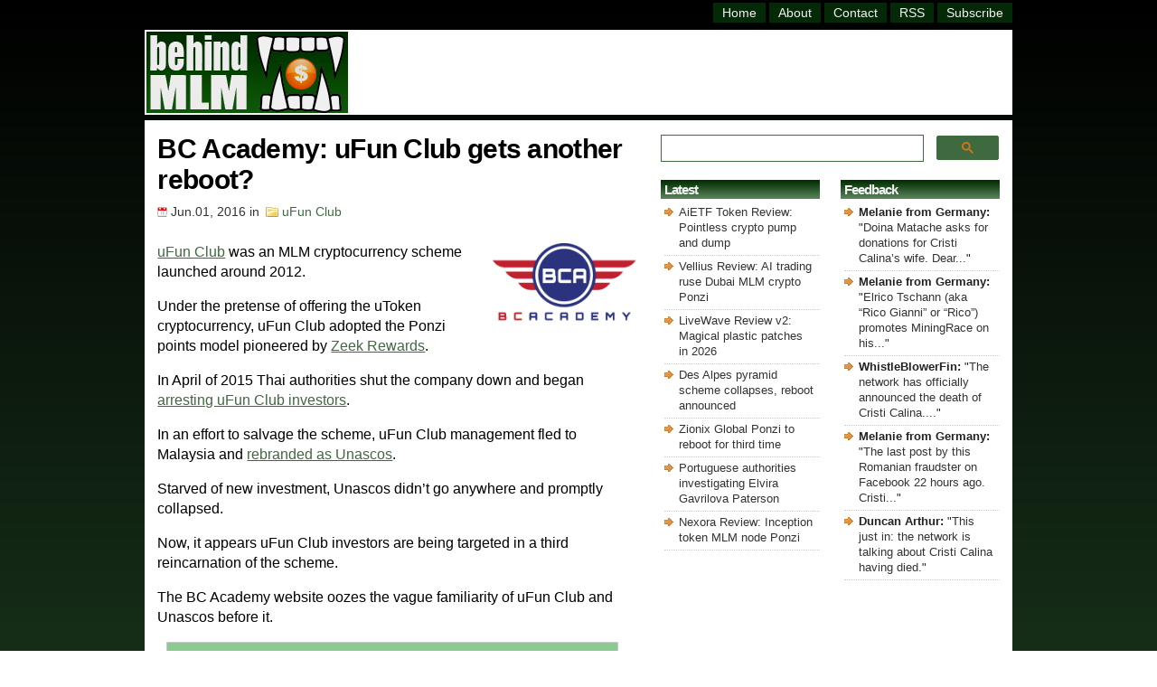

--- FILE ---
content_type: text/html; charset=UTF-8
request_url: https://behindmlm.com/companies/ufun-club/bc-academy-ufun-club-gets-another-reboot/
body_size: 21997
content:
<!DOCTYPE HTML>

<html>

<head>
	
<meta name="viewport" content="width=device-width, initial-scale=1">

<meta http-equiv="Content-Type" content="text/html; charset=UTF-8" />

<title>BC Academy: uFun Club gets another reboot?</title>

<link rel="stylesheet" href="https://behindmlm.com/wp-content/themes/BehindMLM2/style.css" type="text/css" media="screen" />
<link rel="alternate" type="application/rss+xml" title="BehindMLM RSS Feed" href="https://behindmlm.com/feed/" />
<link rel="pingback" href="https://behindmlm.com/xmlrpc.php" />
<link rel="icon" type="image/x-icon" href="https://behindmlm.com/favicon.ico" />
	
<!-- Google AutoAds code -->
	
<script async src="//pagead2.googlesyndication.com/pagead/js/adsbygoogle.js"></script>
<script>
     (adsbygoogle = window.adsbygoogle || []).push({
          google_ad_client: "ca-pub-1989076782517459",
          enable_page_level_ads: true
     });
</script>
	
		<!-- Global site tag (gtag.js) - Google Analytics -->

<script async src="https://www.googletagmanager.com/gtag/js?id=G-SBVC6ZKEK6"></script>
<script>
  window.dataLayer = window.dataLayer || [];
  function gtag(){dataLayer.push(arguments);}
  gtag('js', new Date());

  gtag('config', 'G-SBVC6ZKEK6');
</script>

<!-- end Analytics code -->
	
<!-- Reader Revenue Code -->
	
	<script async type="application/javascript"
        src="https://news.google.com/swg/js/v1/swg-basic.js"></script>
<script>
  (self.SWG_BASIC = self.SWG_BASIC || []).push( basicSubscriptions => {
    basicSubscriptions.init({
      type: "NewsArticle",
      isPartOfType: ["Product"],
      isPartOfProductId: "CAow4MrUCw:openaccess",
      clientOptions: { theme: "light", lang: "en" },
    });
  });
</script>

<!-- end Reader Revenue Code -->

<meta name='robots' content='index, follow, max-image-preview:large, max-snippet:-1, max-video-preview:-1' />

	<!-- This site is optimized with the Yoast SEO plugin v26.7 - https://yoast.com/wordpress/plugins/seo/ -->
	<link rel="canonical" href="https://behindmlm.com/companies/ufun-club/bc-academy-ufun-club-gets-another-reboot/" />
	<script type="application/ld+json" class="yoast-schema-graph">{"@context":"https://schema.org","@graph":[{"@type":"Article","@id":"https://behindmlm.com/companies/ufun-club/bc-academy-ufun-club-gets-another-reboot/#article","isPartOf":{"@id":"https://behindmlm.com/companies/ufun-club/bc-academy-ufun-club-gets-another-reboot/"},"author":{"name":"Oz","@id":"https://behindmlm.com/#/schema/person/ea125510511c8b2aa3cd2ad28719049f"},"headline":"BC Academy: uFun Club gets another reboot?","datePublished":"2016-06-01T03:00:47+00:00","mainEntityOfPage":{"@id":"https://behindmlm.com/companies/ufun-club/bc-academy-ufun-club-gets-another-reboot/"},"wordCount":636,"commentCount":28,"publisher":{"@id":"https://behindmlm.com/#organization"},"image":{"@id":"https://behindmlm.com/companies/ufun-club/bc-academy-ufun-club-gets-another-reboot/#primaryimage"},"thumbnailUrl":"https://behindmlm.com/wp-content/uploads/2016/06/bc-academy-logo.gif","articleSection":["uFun Club"],"inLanguage":"en-US","potentialAction":[{"@type":"CommentAction","name":"Comment","target":["https://behindmlm.com/companies/ufun-club/bc-academy-ufun-club-gets-another-reboot/#respond"]}]},{"@type":"WebPage","@id":"https://behindmlm.com/companies/ufun-club/bc-academy-ufun-club-gets-another-reboot/","url":"https://behindmlm.com/companies/ufun-club/bc-academy-ufun-club-gets-another-reboot/","name":"BC Academy: uFun Club gets another reboot?","isPartOf":{"@id":"https://behindmlm.com/#website"},"primaryImageOfPage":{"@id":"https://behindmlm.com/companies/ufun-club/bc-academy-ufun-club-gets-another-reboot/#primaryimage"},"image":{"@id":"https://behindmlm.com/companies/ufun-club/bc-academy-ufun-club-gets-another-reboot/#primaryimage"},"thumbnailUrl":"https://behindmlm.com/wp-content/uploads/2016/06/bc-academy-logo.gif","datePublished":"2016-06-01T03:00:47+00:00","breadcrumb":{"@id":"https://behindmlm.com/companies/ufun-club/bc-academy-ufun-club-gets-another-reboot/#breadcrumb"},"inLanguage":"en-US","potentialAction":[{"@type":"ReadAction","target":["https://behindmlm.com/companies/ufun-club/bc-academy-ufun-club-gets-another-reboot/"]}]},{"@type":"ImageObject","inLanguage":"en-US","@id":"https://behindmlm.com/companies/ufun-club/bc-academy-ufun-club-gets-another-reboot/#primaryimage","url":"https://behindmlm.com/wp-content/uploads/2016/06/bc-academy-logo.gif","contentUrl":"https://behindmlm.com/wp-content/uploads/2016/06/bc-academy-logo.gif","width":160,"height":88},{"@type":"BreadcrumbList","@id":"https://behindmlm.com/companies/ufun-club/bc-academy-ufun-club-gets-another-reboot/#breadcrumb","itemListElement":[{"@type":"ListItem","position":1,"name":"Home","item":"https://behindmlm.com/"},{"@type":"ListItem","position":2,"name":"BC Academy: uFun Club gets another reboot?"}]},{"@type":"WebSite","@id":"https://behindmlm.com/#website","url":"https://behindmlm.com/","name":"BehindMLM","description":"Latest MLM news and reviews","publisher":{"@id":"https://behindmlm.com/#organization"},"potentialAction":[{"@type":"SearchAction","target":{"@type":"EntryPoint","urlTemplate":"https://behindmlm.com/?s={search_term_string}"},"query-input":{"@type":"PropertyValueSpecification","valueRequired":true,"valueName":"search_term_string"}}],"inLanguage":"en-US"},{"@type":"Organization","@id":"https://behindmlm.com/#organization","name":"BehindMLM","url":"https://behindmlm.com/","logo":{"@type":"ImageObject","inLanguage":"en-US","@id":"https://behindmlm.com/#/schema/logo/image/","url":"https://behindmlm.com/wp-content/uploads/2010/04/behindmlm-logo.gif","contentUrl":"https://behindmlm.com/wp-content/uploads/2010/04/behindmlm-logo.gif","width":225,"height":90,"caption":"BehindMLM"},"image":{"@id":"https://behindmlm.com/#/schema/logo/image/"}},{"@type":"Person","@id":"https://behindmlm.com/#/schema/person/ea125510511c8b2aa3cd2ad28719049f","name":"Oz","image":{"@type":"ImageObject","inLanguage":"en-US","@id":"https://behindmlm.com/#/schema/person/image/","url":"https://secure.gravatar.com/avatar/9b7ea007ae3259143ad790b12146388e1dd6f2c83c1ada81606df2a22dee5230?s=96&d=identicon&r=g","contentUrl":"https://secure.gravatar.com/avatar/9b7ea007ae3259143ad790b12146388e1dd6f2c83c1ada81606df2a22dee5230?s=96&d=identicon&r=g","caption":"Oz"}}]}</script>
	<!-- / Yoast SEO plugin. -->


<link rel='dns-prefetch' href='//stats.wp.com' />
<link rel="alternate" type="application/rss+xml" title="BehindMLM &raquo; BC Academy: uFun Club gets another reboot? Comments Feed" href="https://behindmlm.com/companies/ufun-club/bc-academy-ufun-club-gets-another-reboot/feed/" />
<style id='wp-img-auto-sizes-contain-inline-css' type='text/css'>
img:is([sizes=auto i],[sizes^="auto," i]){contain-intrinsic-size:3000px 1500px}
/*# sourceURL=wp-img-auto-sizes-contain-inline-css */
</style>
<style id='wp-emoji-styles-inline-css' type='text/css'>

	img.wp-smiley, img.emoji {
		display: inline !important;
		border: none !important;
		box-shadow: none !important;
		height: 1em !important;
		width: 1em !important;
		margin: 0 0.07em !important;
		vertical-align: -0.1em !important;
		background: none !important;
		padding: 0 !important;
	}
/*# sourceURL=wp-emoji-styles-inline-css */
</style>
<style id='wp-block-library-inline-css' type='text/css'>
:root{--wp-block-synced-color:#7a00df;--wp-block-synced-color--rgb:122,0,223;--wp-bound-block-color:var(--wp-block-synced-color);--wp-editor-canvas-background:#ddd;--wp-admin-theme-color:#007cba;--wp-admin-theme-color--rgb:0,124,186;--wp-admin-theme-color-darker-10:#006ba1;--wp-admin-theme-color-darker-10--rgb:0,107,160.5;--wp-admin-theme-color-darker-20:#005a87;--wp-admin-theme-color-darker-20--rgb:0,90,135;--wp-admin-border-width-focus:2px}@media (min-resolution:192dpi){:root{--wp-admin-border-width-focus:1.5px}}.wp-element-button{cursor:pointer}:root .has-very-light-gray-background-color{background-color:#eee}:root .has-very-dark-gray-background-color{background-color:#313131}:root .has-very-light-gray-color{color:#eee}:root .has-very-dark-gray-color{color:#313131}:root .has-vivid-green-cyan-to-vivid-cyan-blue-gradient-background{background:linear-gradient(135deg,#00d084,#0693e3)}:root .has-purple-crush-gradient-background{background:linear-gradient(135deg,#34e2e4,#4721fb 50%,#ab1dfe)}:root .has-hazy-dawn-gradient-background{background:linear-gradient(135deg,#faaca8,#dad0ec)}:root .has-subdued-olive-gradient-background{background:linear-gradient(135deg,#fafae1,#67a671)}:root .has-atomic-cream-gradient-background{background:linear-gradient(135deg,#fdd79a,#004a59)}:root .has-nightshade-gradient-background{background:linear-gradient(135deg,#330968,#31cdcf)}:root .has-midnight-gradient-background{background:linear-gradient(135deg,#020381,#2874fc)}:root{--wp--preset--font-size--normal:16px;--wp--preset--font-size--huge:42px}.has-regular-font-size{font-size:1em}.has-larger-font-size{font-size:2.625em}.has-normal-font-size{font-size:var(--wp--preset--font-size--normal)}.has-huge-font-size{font-size:var(--wp--preset--font-size--huge)}.has-text-align-center{text-align:center}.has-text-align-left{text-align:left}.has-text-align-right{text-align:right}.has-fit-text{white-space:nowrap!important}#end-resizable-editor-section{display:none}.aligncenter{clear:both}.items-justified-left{justify-content:flex-start}.items-justified-center{justify-content:center}.items-justified-right{justify-content:flex-end}.items-justified-space-between{justify-content:space-between}.screen-reader-text{border:0;clip-path:inset(50%);height:1px;margin:-1px;overflow:hidden;padding:0;position:absolute;width:1px;word-wrap:normal!important}.screen-reader-text:focus{background-color:#ddd;clip-path:none;color:#444;display:block;font-size:1em;height:auto;left:5px;line-height:normal;padding:15px 23px 14px;text-decoration:none;top:5px;width:auto;z-index:100000}html :where(.has-border-color){border-style:solid}html :where([style*=border-top-color]){border-top-style:solid}html :where([style*=border-right-color]){border-right-style:solid}html :where([style*=border-bottom-color]){border-bottom-style:solid}html :where([style*=border-left-color]){border-left-style:solid}html :where([style*=border-width]){border-style:solid}html :where([style*=border-top-width]){border-top-style:solid}html :where([style*=border-right-width]){border-right-style:solid}html :where([style*=border-bottom-width]){border-bottom-style:solid}html :where([style*=border-left-width]){border-left-style:solid}html :where(img[class*=wp-image-]){height:auto;max-width:100%}:where(figure){margin:0 0 1em}html :where(.is-position-sticky){--wp-admin--admin-bar--position-offset:var(--wp-admin--admin-bar--height,0px)}@media screen and (max-width:600px){html :where(.is-position-sticky){--wp-admin--admin-bar--position-offset:0px}}

/*# sourceURL=wp-block-library-inline-css */
</style><style id='global-styles-inline-css' type='text/css'>
:root{--wp--preset--aspect-ratio--square: 1;--wp--preset--aspect-ratio--4-3: 4/3;--wp--preset--aspect-ratio--3-4: 3/4;--wp--preset--aspect-ratio--3-2: 3/2;--wp--preset--aspect-ratio--2-3: 2/3;--wp--preset--aspect-ratio--16-9: 16/9;--wp--preset--aspect-ratio--9-16: 9/16;--wp--preset--color--black: #000000;--wp--preset--color--cyan-bluish-gray: #abb8c3;--wp--preset--color--white: #ffffff;--wp--preset--color--pale-pink: #f78da7;--wp--preset--color--vivid-red: #cf2e2e;--wp--preset--color--luminous-vivid-orange: #ff6900;--wp--preset--color--luminous-vivid-amber: #fcb900;--wp--preset--color--light-green-cyan: #7bdcb5;--wp--preset--color--vivid-green-cyan: #00d084;--wp--preset--color--pale-cyan-blue: #8ed1fc;--wp--preset--color--vivid-cyan-blue: #0693e3;--wp--preset--color--vivid-purple: #9b51e0;--wp--preset--gradient--vivid-cyan-blue-to-vivid-purple: linear-gradient(135deg,rgb(6,147,227) 0%,rgb(155,81,224) 100%);--wp--preset--gradient--light-green-cyan-to-vivid-green-cyan: linear-gradient(135deg,rgb(122,220,180) 0%,rgb(0,208,130) 100%);--wp--preset--gradient--luminous-vivid-amber-to-luminous-vivid-orange: linear-gradient(135deg,rgb(252,185,0) 0%,rgb(255,105,0) 100%);--wp--preset--gradient--luminous-vivid-orange-to-vivid-red: linear-gradient(135deg,rgb(255,105,0) 0%,rgb(207,46,46) 100%);--wp--preset--gradient--very-light-gray-to-cyan-bluish-gray: linear-gradient(135deg,rgb(238,238,238) 0%,rgb(169,184,195) 100%);--wp--preset--gradient--cool-to-warm-spectrum: linear-gradient(135deg,rgb(74,234,220) 0%,rgb(151,120,209) 20%,rgb(207,42,186) 40%,rgb(238,44,130) 60%,rgb(251,105,98) 80%,rgb(254,248,76) 100%);--wp--preset--gradient--blush-light-purple: linear-gradient(135deg,rgb(255,206,236) 0%,rgb(152,150,240) 100%);--wp--preset--gradient--blush-bordeaux: linear-gradient(135deg,rgb(254,205,165) 0%,rgb(254,45,45) 50%,rgb(107,0,62) 100%);--wp--preset--gradient--luminous-dusk: linear-gradient(135deg,rgb(255,203,112) 0%,rgb(199,81,192) 50%,rgb(65,88,208) 100%);--wp--preset--gradient--pale-ocean: linear-gradient(135deg,rgb(255,245,203) 0%,rgb(182,227,212) 50%,rgb(51,167,181) 100%);--wp--preset--gradient--electric-grass: linear-gradient(135deg,rgb(202,248,128) 0%,rgb(113,206,126) 100%);--wp--preset--gradient--midnight: linear-gradient(135deg,rgb(2,3,129) 0%,rgb(40,116,252) 100%);--wp--preset--font-size--small: 13px;--wp--preset--font-size--medium: 20px;--wp--preset--font-size--large: 36px;--wp--preset--font-size--x-large: 42px;--wp--preset--spacing--20: 0.44rem;--wp--preset--spacing--30: 0.67rem;--wp--preset--spacing--40: 1rem;--wp--preset--spacing--50: 1.5rem;--wp--preset--spacing--60: 2.25rem;--wp--preset--spacing--70: 3.38rem;--wp--preset--spacing--80: 5.06rem;--wp--preset--shadow--natural: 6px 6px 9px rgba(0, 0, 0, 0.2);--wp--preset--shadow--deep: 12px 12px 50px rgba(0, 0, 0, 0.4);--wp--preset--shadow--sharp: 6px 6px 0px rgba(0, 0, 0, 0.2);--wp--preset--shadow--outlined: 6px 6px 0px -3px rgb(255, 255, 255), 6px 6px rgb(0, 0, 0);--wp--preset--shadow--crisp: 6px 6px 0px rgb(0, 0, 0);}:where(.is-layout-flex){gap: 0.5em;}:where(.is-layout-grid){gap: 0.5em;}body .is-layout-flex{display: flex;}.is-layout-flex{flex-wrap: wrap;align-items: center;}.is-layout-flex > :is(*, div){margin: 0;}body .is-layout-grid{display: grid;}.is-layout-grid > :is(*, div){margin: 0;}:where(.wp-block-columns.is-layout-flex){gap: 2em;}:where(.wp-block-columns.is-layout-grid){gap: 2em;}:where(.wp-block-post-template.is-layout-flex){gap: 1.25em;}:where(.wp-block-post-template.is-layout-grid){gap: 1.25em;}.has-black-color{color: var(--wp--preset--color--black) !important;}.has-cyan-bluish-gray-color{color: var(--wp--preset--color--cyan-bluish-gray) !important;}.has-white-color{color: var(--wp--preset--color--white) !important;}.has-pale-pink-color{color: var(--wp--preset--color--pale-pink) !important;}.has-vivid-red-color{color: var(--wp--preset--color--vivid-red) !important;}.has-luminous-vivid-orange-color{color: var(--wp--preset--color--luminous-vivid-orange) !important;}.has-luminous-vivid-amber-color{color: var(--wp--preset--color--luminous-vivid-amber) !important;}.has-light-green-cyan-color{color: var(--wp--preset--color--light-green-cyan) !important;}.has-vivid-green-cyan-color{color: var(--wp--preset--color--vivid-green-cyan) !important;}.has-pale-cyan-blue-color{color: var(--wp--preset--color--pale-cyan-blue) !important;}.has-vivid-cyan-blue-color{color: var(--wp--preset--color--vivid-cyan-blue) !important;}.has-vivid-purple-color{color: var(--wp--preset--color--vivid-purple) !important;}.has-black-background-color{background-color: var(--wp--preset--color--black) !important;}.has-cyan-bluish-gray-background-color{background-color: var(--wp--preset--color--cyan-bluish-gray) !important;}.has-white-background-color{background-color: var(--wp--preset--color--white) !important;}.has-pale-pink-background-color{background-color: var(--wp--preset--color--pale-pink) !important;}.has-vivid-red-background-color{background-color: var(--wp--preset--color--vivid-red) !important;}.has-luminous-vivid-orange-background-color{background-color: var(--wp--preset--color--luminous-vivid-orange) !important;}.has-luminous-vivid-amber-background-color{background-color: var(--wp--preset--color--luminous-vivid-amber) !important;}.has-light-green-cyan-background-color{background-color: var(--wp--preset--color--light-green-cyan) !important;}.has-vivid-green-cyan-background-color{background-color: var(--wp--preset--color--vivid-green-cyan) !important;}.has-pale-cyan-blue-background-color{background-color: var(--wp--preset--color--pale-cyan-blue) !important;}.has-vivid-cyan-blue-background-color{background-color: var(--wp--preset--color--vivid-cyan-blue) !important;}.has-vivid-purple-background-color{background-color: var(--wp--preset--color--vivid-purple) !important;}.has-black-border-color{border-color: var(--wp--preset--color--black) !important;}.has-cyan-bluish-gray-border-color{border-color: var(--wp--preset--color--cyan-bluish-gray) !important;}.has-white-border-color{border-color: var(--wp--preset--color--white) !important;}.has-pale-pink-border-color{border-color: var(--wp--preset--color--pale-pink) !important;}.has-vivid-red-border-color{border-color: var(--wp--preset--color--vivid-red) !important;}.has-luminous-vivid-orange-border-color{border-color: var(--wp--preset--color--luminous-vivid-orange) !important;}.has-luminous-vivid-amber-border-color{border-color: var(--wp--preset--color--luminous-vivid-amber) !important;}.has-light-green-cyan-border-color{border-color: var(--wp--preset--color--light-green-cyan) !important;}.has-vivid-green-cyan-border-color{border-color: var(--wp--preset--color--vivid-green-cyan) !important;}.has-pale-cyan-blue-border-color{border-color: var(--wp--preset--color--pale-cyan-blue) !important;}.has-vivid-cyan-blue-border-color{border-color: var(--wp--preset--color--vivid-cyan-blue) !important;}.has-vivid-purple-border-color{border-color: var(--wp--preset--color--vivid-purple) !important;}.has-vivid-cyan-blue-to-vivid-purple-gradient-background{background: var(--wp--preset--gradient--vivid-cyan-blue-to-vivid-purple) !important;}.has-light-green-cyan-to-vivid-green-cyan-gradient-background{background: var(--wp--preset--gradient--light-green-cyan-to-vivid-green-cyan) !important;}.has-luminous-vivid-amber-to-luminous-vivid-orange-gradient-background{background: var(--wp--preset--gradient--luminous-vivid-amber-to-luminous-vivid-orange) !important;}.has-luminous-vivid-orange-to-vivid-red-gradient-background{background: var(--wp--preset--gradient--luminous-vivid-orange-to-vivid-red) !important;}.has-very-light-gray-to-cyan-bluish-gray-gradient-background{background: var(--wp--preset--gradient--very-light-gray-to-cyan-bluish-gray) !important;}.has-cool-to-warm-spectrum-gradient-background{background: var(--wp--preset--gradient--cool-to-warm-spectrum) !important;}.has-blush-light-purple-gradient-background{background: var(--wp--preset--gradient--blush-light-purple) !important;}.has-blush-bordeaux-gradient-background{background: var(--wp--preset--gradient--blush-bordeaux) !important;}.has-luminous-dusk-gradient-background{background: var(--wp--preset--gradient--luminous-dusk) !important;}.has-pale-ocean-gradient-background{background: var(--wp--preset--gradient--pale-ocean) !important;}.has-electric-grass-gradient-background{background: var(--wp--preset--gradient--electric-grass) !important;}.has-midnight-gradient-background{background: var(--wp--preset--gradient--midnight) !important;}.has-small-font-size{font-size: var(--wp--preset--font-size--small) !important;}.has-medium-font-size{font-size: var(--wp--preset--font-size--medium) !important;}.has-large-font-size{font-size: var(--wp--preset--font-size--large) !important;}.has-x-large-font-size{font-size: var(--wp--preset--font-size--x-large) !important;}
/*# sourceURL=global-styles-inline-css */
</style>

<style id='classic-theme-styles-inline-css' type='text/css'>
/*! This file is auto-generated */
.wp-block-button__link{color:#fff;background-color:#32373c;border-radius:9999px;box-shadow:none;text-decoration:none;padding:calc(.667em + 2px) calc(1.333em + 2px);font-size:1.125em}.wp-block-file__button{background:#32373c;color:#fff;text-decoration:none}
/*# sourceURL=/wp-includes/css/classic-themes.min.css */
</style>
<link rel='stylesheet' id='contact-form-7-css' href='https://behindmlm.com/wp-content/plugins/contact-form-7/includes/css/styles.css?ver=6.1.4' type='text/css' media='all' />
	<style>img#wpstats{display:none}</style>
		
<link rel='stylesheet' id='yarppRelatedCss-css' href='https://behindmlm.com/wp-content/plugins/yet-another-related-posts-plugin/style/related.css?ver=5.30.11' type='text/css' media='all' />
<link rel='stylesheet' id='jetpack-top-posts-widget-css' href='https://behindmlm.com/wp-content/plugins/jetpack/modules/widgets/top-posts/style.css?ver=20141013' type='text/css' media='all' />
</head>

<body>
	
	<!-- dynamic HTML for FaceBook like code -->
		
		
	<!-- Facebook like code -->
	
	<div id="fb-root"></div>
    <script async defer crossorigin="anonymous" src="https://connect.facebook.net/en_GB/sdk.js#xfbml=1&version=v14.0" nonce="ztZxBim7"></script>
	
	<!-- end Facebook like code -->

	<div id="wrapper">

<div id="header">
<div class="topright">
<div id="header-menu" class="header-menu"><ul id="menu-master-menu" class="menu"><li id="menu-item-14447" class="menu-item menu-item-type-custom menu-item-object-custom menu-item-home menu-item-14447"><a href="https://behindmlm.com/" title="BehindMLM Homepage">Home</a></li>
<li id="menu-item-14448" class="menu-item menu-item-type-post_type menu-item-object-page menu-item-14448"><a href="https://behindmlm.com/about/" title="About BehindMLM">About</a></li>
<li id="menu-item-14449" class="menu-item menu-item-type-post_type menu-item-object-page menu-item-14449"><a href="https://behindmlm.com/contact-oz/" title="Contact Oz">Contact</a></li>
<li id="menu-item-14450" class="menu-item menu-item-type-custom menu-item-object-custom menu-item-14450"><a target="_blank" rel="nofollow" href="https://feeds.feedburner.com/Behindmlm" title="BehindMLM RSS feed">RSS</a></li>
<li id="menu-item-14451" class="menu-item menu-item-type-custom menu-item-object-custom menu-item-14451"><a rel="nofollow" href="https://behindmlm.com/subscribe-to-behindmlm-via-email/" title="Subcribe to BehindMLM via email">Subscribe</a></li>
</ul></div></div> 
</div> <!-- Closes Header -->

<div class="cleared"></div>

<div id="underheader">

<div id="logo"><h4 class="home"><a href="https://behindmlm.com"><img src="https://behindmlm.com/wp-content/themes/BehindMLM2/images/behindmlm-logo.gif" alt="BehindMLM" width="223" height="90" /></a></h4></div>
	
<div id="headersearchbig">
	<gcse:searchbox-only mobileLayout="disabled"></gcse:searchbox-only>
</div>
		
<div id="headersearchsmall">
	<gcse:searchbox-only mobileLayout="disabled"></gcse:searchbox-only>
</div>

<div id="topad"><script async src="https://pagead2.googlesyndication.com/pagead/js/adsbygoogle.js?client=ca-pub-1989076782517459"
     crossorigin="anonymous"></script>
<!-- top_responsive -->
<ins class="adsbygoogle"
     style="display:inline-block;width:728px;height:86px"
     data-ad-client="ca-pub-1989076782517459"
     data-ad-slot="9133322012"></ins>
<script>
     (adsbygoogle = window.adsbygoogle || []).push({});
</script>
</div>
	
</div><!-- Closes underHeader -->
<div id="main">

<div id="contentwrapper"><div id="content">



<div class="post">

<h1 class="postTitle">BC Academy: uFun Club gets another reboot?</h1>
<div class="postMeta">
<span class="date">Jun.01, 2016</span> in
<span class="filed"><a href="https://behindmlm.com/companies/ufun-club/" rel="category tag">uFun Club</a></span>
</div>
<div class="postContent"><p><a href="https://behindmlm.com/mlm-reviews/ufunclub-review-utoken-digital-currency-investment/" target="_blank"><img decoding="async" class="alignright size-full wp-image-29604" src="https://behindmlm.com/wp-content/uploads/2016/06/bc-academy-logo.gif" alt="bc-academy-logo" width="160" height="88" />uFun Club</a> was an MLM cryptocurrency scheme launched around 2012.</p>
<p>Under the pretense of offering the uToken cryptocurrency, uFun Club adopted the Ponzi points model pioneered by <a href="https://behindmlm.com/companies/the-zeekrewards-review-spam-penny-auctions-mlm/" target="_blank">Zeek Rewards</a>.</p>
<p>In April of 2015 Thai authorities shut the company down and began <a href="https://behindmlm.com/companies/ufun-club-raids-arrests-in-thailand-utoken/" target="_blank">arresting uFun Club investors</a>.</p>
<p>In an effort to salvage the scheme, uFun Club management fled to Malaysia and <a href="https://behindmlm.com/companies/ufun-club/ufun-club-ponzi-scheme-rebranding-as-unascos/" target="_blank">rebranded as Unascos</a>.</p>
<p>Starved of new investment, Unascos didn&#8217;t go anywhere and promptly collapsed.</p>
<p>Now, it appears uFun Club investors are being targeted in a third reincarnation of the scheme.<span id="more-29603"></span></p>
<p>The BC Academy website oozes the vague familiarity of uFun Club and Unascos before it.</p>
<blockquote><p>Through our team of qualified experts, BC Academy will source, examine and construct the investments to be presented to our subscribers.</p>
<p>We are constantly looking for precious metal companies that generate extensive economic profit and possess future trends.</p>
<p>Our vision is to become the ‘Google’ in the precious metal world and the world’s biggest information gateways specialized in precious metal, particularly silver and related investment opportunities.</p></blockquote>
<p>Who can forget the <a href="https://behindmlm.com/companies/ufun-club/indonesia-assisting-with-ufun-club-investigation-nickel-mine/" target="_blank">nickel mine nonsense</a> uFun Club served up to its investors?</p>
<p>The BC Academy website domain (&#8220;bc.academy&#8221;) was privately registered on December 12th, 2015. There is also no information about who is running the opportunity provided on the company website.</p>
<p>On the surface there doesn&#8217;t appear to be any clear link with uFun Club or Unascos. Dig into how BC Academy is being marketed though, and reality becomes all too apparent.</p>
<p>On Facebook BC Academy affiliates are openly promoting the scheme as being &#8220;formerly known as Unascos&#8221;.</p>
<p><img decoding="async" class="alignright size-full wp-image-29605" src="https://behindmlm.com/wp-content/uploads/2016/06/cel-c-can-bc-academy-pitch-facebook.gif" alt="cel-c-can-bc-academy-pitch-facebook" width="250" height="188" />One particular investor, Cel C Can, published the following message on May 19th to the Facebook group &#8220;VGEmpire ~ BCAcademy (former Unascos IPO &amp; Ecommerce)&#8221;:</p>
<blockquote><p>Dear Members (repost from Casey Tan),</p>
<p>This is the e-certificate of equity shares issued by Bookcoins.</p>
<p>All your uToken investment will now be converted into UCS (US dollars) of Bookcoins.</p>
<p>Please login and fill in your personal info as requested, including your own passport info.</p>
<p><strong>Your username and password are the same as those of uFun.</strong></p>
<p>The equity share certificates issued to you are legally prepared and valid. Each one will come with a private code number.</p>
<p>These certificates are evidence of your ownership in Bookcoins.</p>
<p>When Bookcoins gets listed on the New York Exchange in 2 or 3 years, they will be changed into shares and become tradeable in the secondary market.</p></blockquote>
<p>Casey Tan was one of the few individuals who made money scamming people in uFun Club and then Unascos.</p>
<p>Bookcoins meanwhile looks like a direct reincarnation of uTokens, complete with a hilarious New York Stock Exchange sales pitch. It also explains the name of the company, B(ook)C(oins) Academy.</p>
<p>I suspect it won&#8217;t be long before the inevitable comparisons to bitcoin emerge, followed with promises that Bookcoins is going to be the biggest cryptocurrency in the world.</p>
<p>Naturally the BC Academy website is devoid of any information about Bookcoins.</p>
<p>The company states only that</p>
<blockquote><p>All of the investment opportunities are carefully examined in a stringent manner where their business model, legal and financial outlay will be intensively scrutinized.</p>
<p>We are closely aligned with our investors, and our performance is measured over the mid-long term.</p></blockquote>
<p><em>Who</em> is doing the purported examining is not disclosed.</p>
<p>The modus operandi as far as I can see is to preload BC Academy with as many uFun Club / uToken victims as they can, before unleashing it on the unsuspecting public.</p>
<p>This is pretty much how Unascos was supposed to work, but didn&#8217;t.</p>
<p>Three Ponzi schemes in and you&#8217;d have to be a complete and utter idiot to invest, but that doesn&#8217;t seem to faze the likes of Cel C Can and her VG Empire followers.</p>
<p>We&#8217;ll keep you posted on any developments&#8230;</p>
</div>

<div id="adsensefooter"><code><br><br></code>

<em>Thanks for reading! Please consider supporting BehindMLM's commitment to independent MLM journalism and consumer awareness:</em>

<code><br><br></code>

<button swg-standard-button="contribution"></button>

<code><br><br><br></code>

<script async src="https://pagead2.googlesyndication.com/pagead/js/adsbygoogle.js?client=ca-pub-1989076782517459"
     crossorigin="anonymous"></script>
<!-- mlm singlepost footer responsive -->
<ins class="adsbygoogle"
     style="display:block"
     data-ad-client="ca-pub-1989076782517459"
     data-ad-slot="3538585681"
     data-ad-format="auto"
     data-full-width-responsive="true"></ins>
<script>
     (adsbygoogle = window.adsbygoogle || []).push({});
</script>

<code><br><br></code>

<div class="fb-like" data-href="https://behindmlm.com/companies/ufun-club/bc-academy-ufun-club-gets-another-reboot/" data-width="" data-layout="button_count" data-action="like" data-size="small" data-share="false" style="top: 8px;"></div> &nbsp; &nbsp; <a href="https://twitter.com/share?ref_src=twsrc%5Etfw" class="twitter-share-button" data-size="default" data-show-count="false">Tweet</a><script async src="https://platform.twitter.com/widgets.js" charset="utf-8"></script></div>

<div class='yarpp yarpp-related yarpp-related-website yarpp-template-yarpp-template-example'>

<div id="relposts">

<h5>Related Posts:</h5>
<ol>
		<li><a href="https://behindmlm.com/mlm-reviews/bc-academy-review-bc-points-bookcoins-virtual-shares/" rel="bookmark">BC Academy Review: BC points &#038; BookCoins virtual shares</a> <font size="2">- Jul 31st, 2016</font><!-- (821.243)--></li>
		<li><a href="https://behindmlm.com/mlm-reviews/ufunclub-review-utoken-digital-currency-investment/" rel="bookmark">uFun Club Review: uToken digital currency investment</a> <font size="2">- Feb 3rd, 2015</font><!-- (509.889)--></li>
		<li><a href="https://behindmlm.com/companies/ufun-club/daniel-tay-flees-to-russia-unascos-office-in-australia/" rel="bookmark">Daniel Tay flees to Russia, Unascos office in Australia?</a> <font size="2">- Jun 21st, 2015</font><!-- (408.218)--></li>
		<li><a href="https://behindmlm.com/companies/ufun-club/daniel-tay-admits-ufun-club-illegal-11th-arrest-in-thailand/" rel="bookmark">Daniel Tay admits uFun Club illegal, 11th arrest in Thailand</a> <font size="2">- May 19th, 2015</font><!-- (358.867)--></li>
		<li><a href="https://behindmlm.com/mlm/regulation/ufun-club-financial-fraud-uncovered-daniel-tay-flees/" rel="bookmark">uFun Club financial fraud uncovered, Daniel Tay flees</a> <font size="2">- May 17th, 2015</font><!-- (341.478)--></li>
	</ol></div>
</div>

</div> <!-- Closes Post -->

<div class="comment">

<!-- You can start editing here. -->

	<h5 id="comments">28 Comments on &#8220;BC Academy: uFun Club gets another reboot?&#8221;</h5>

	<ol class="commentlist">

         <!-- comment numbering 1 of 2 -->

	
         <!-- comment numbering 2 of 2 -->

		<div class="wholecomment"><li class="alt" id="comment-360512">
                        
<!-- gravatar code here -->

<img alt='' src='https://secure.gravatar.com/avatar/7885bb7d789f6bf411addbcd3e103cffd8d4bb74c9977edaf547ff6b430d4a31?s=42&#038;d=identicon&#038;r=g' srcset='https://secure.gravatar.com/avatar/7885bb7d789f6bf411addbcd3e103cffd8d4bb74c9977edaf547ff6b430d4a31?s=84&#038;d=identicon&#038;r=g 2x' class='avatar avatar-42 photo' height='42' width='42' decoding='async'/>
<!-- gravatar code end -->

			<div class="commentnumber">#1</div>
                        <div class="commentauth">K. Chang</div>
						
			<div class="commentmetadata"><a href="#comment-360512" title="">Jun 1st, 2016 at 11:11 am</a>&nbsp;&nbsp;<span id="name360512" style="display: none;">K. Chang</span><a class="comment_quote_link" href="javascript:void(null)" title="Click here or select text to quote comment" onmousedown="quote('360512', document.getElementById('name360512').innerHTML, 'comment','div-comment-360512', false);try { addComment.moveForm('div-comment-360512', '360512', 'respond', '29603'); } catch(e) {}; return false;">(Q)</a> </div>

			<div class="comment">
				<div id='q-360512'>
<p>Same login and password, eh? That means they had access to UFUN&#8217;s server backend.</p>
</div>
			</div>
		
		</li></div>

	
	
         <!-- comment numbering 2 of 2 -->

		<div class="wholecomment"><li id="comment-360513">
                        
<!-- gravatar code here -->

<img alt='' src='https://secure.gravatar.com/avatar/9b7ea007ae3259143ad790b12146388e1dd6f2c83c1ada81606df2a22dee5230?s=42&#038;d=identicon&#038;r=g' srcset='https://secure.gravatar.com/avatar/9b7ea007ae3259143ad790b12146388e1dd6f2c83c1ada81606df2a22dee5230?s=84&#038;d=identicon&#038;r=g 2x' class='avatar avatar-42 photo' height='42' width='42' loading='lazy' decoding='async'/>
<!-- gravatar code end -->

			<div class="commentnumber">#2</div>
                        <div class="commentauth">Oz</div>
						
			<div class="commentmetadata"><a href="#comment-360513" title="">Jun 1st, 2016 at 11:15 am</a>&nbsp;&nbsp;<span id="name360513" style="display: none;">Oz</span><a class="comment_quote_link" href="javascript:void(null)" title="Click here or select text to quote comment" onmousedown="quote('360513', document.getElementById('name360513').innerHTML, 'comment','div-comment-360513', false);try { addComment.moveForm('div-comment-360513', '360513', 'respond', '29603'); } catch(e) {}; return false;">(Q)</a> </div>

			<div class="comment">
				<div id='q-360513'>
<p>Or Tay has cashed out by selling it (or is behind this one too).</p>
</div>
			</div>
		
		</li></div>

	
	
         <!-- comment numbering 2 of 2 -->

		<div class="wholecomment"><li class="alt" id="comment-360517">
                        
<!-- gravatar code here -->

<img alt='' src='https://secure.gravatar.com/avatar/5ac959043fd70d6af7d5f167021cbc0f2b8a4db0ea2fab64312a19ede5876ace?s=42&#038;d=identicon&#038;r=g' srcset='https://secure.gravatar.com/avatar/5ac959043fd70d6af7d5f167021cbc0f2b8a4db0ea2fab64312a19ede5876ace?s=84&#038;d=identicon&#038;r=g 2x' class='avatar avatar-42 photo' height='42' width='42' loading='lazy' decoding='async'/>
<!-- gravatar code end -->

			<div class="commentnumber">#3</div>
                        <div class="commentauth">anjali</div>
						
			<div class="commentmetadata"><a href="#comment-360517" title="">Jun 1st, 2016 at 1:32 pm</a>&nbsp;&nbsp;<span id="name360517" style="display: none;">anjali</span><a class="comment_quote_link" href="javascript:void(null)" title="Click here or select text to quote comment" onmousedown="quote('360517', document.getElementById('name360517').innerHTML, 'comment','div-comment-360517', false);try { addComment.moveForm('div-comment-360517', '360517', 'respond', '29603'); } catch(e) {}; return false;">(Q)</a> </div>

			<div class="comment">
				<div id='q-360517'>
<blockquote cite="comment-360513">
<p><strong><a href="#comment-360513" rel="nofollow">Oz</a></strong>: Or Tay has cashed out by selling it (or is behind this one too).</p>
</blockquote>
<p>why will tay sell his ufun investor info, when he can calmly sit in malaysia and launch fraud schemes one after the other.</p>
<p>you don&#8217;t kill the goose which lays the golden egg!</p>
<p>i think tay is very much behind BC academy.</p>
</div>
			</div>
		
		</li></div>

	
	
         <!-- comment numbering 2 of 2 -->

		<div class="wholecomment"><li id="comment-360563">
                        
<!-- gravatar code here -->

<img alt='' src='https://secure.gravatar.com/avatar/db8a4b2cc42febc4a61c1dbd1a2f1bd4022aa50bda4800eb04956319e27f7ed3?s=42&#038;d=identicon&#038;r=g' srcset='https://secure.gravatar.com/avatar/db8a4b2cc42febc4a61c1dbd1a2f1bd4022aa50bda4800eb04956319e27f7ed3?s=84&#038;d=identicon&#038;r=g 2x' class='avatar avatar-42 photo' height='42' width='42' loading='lazy' decoding='async'/>
<!-- gravatar code end -->

			<div class="commentnumber">#4</div>
                        <div class="commentauth">jodi dojnia</div>
						
			<div class="commentmetadata"><a href="#comment-360563" title="">Jun 2nd, 2016 at 8:02 am</a>&nbsp;&nbsp;<span id="name360563" style="display: none;">jodi dojnia</span><a class="comment_quote_link" href="javascript:void(null)" title="Click here or select text to quote comment" onmousedown="quote('360563', document.getElementById('name360563').innerHTML, 'comment','div-comment-360563', false);try { addComment.moveForm('div-comment-360563', '360563', 'respond', '29603'); } catch(e) {}; return false;">(Q)</a> </div>

			<div class="comment">
				<div id='q-360563'>
<p>After being one of the people who fell for the UFUN scam and believing the lies they fed to us over and over again, there is no doubt in my mind that these scammers were just going to go away quietly.. they are professionals at ripping people off&#8230; it will be very interesting indeed to see where this goes. </p>
<p>I gotta hand it to you Oz&#8230; you really keep up with these scams.. much respect!</p>
</div>
			</div>
		
		</li></div>

	
	
         <!-- comment numbering 2 of 2 -->

		<div class="wholecomment"><li class="alt" id="comment-360564">
                        
<!-- gravatar code here -->

<img alt='' src='https://secure.gravatar.com/avatar/9b7ea007ae3259143ad790b12146388e1dd6f2c83c1ada81606df2a22dee5230?s=42&#038;d=identicon&#038;r=g' srcset='https://secure.gravatar.com/avatar/9b7ea007ae3259143ad790b12146388e1dd6f2c83c1ada81606df2a22dee5230?s=84&#038;d=identicon&#038;r=g 2x' class='avatar avatar-42 photo' height='42' width='42' loading='lazy' decoding='async'/>
<!-- gravatar code end -->

			<div class="commentnumber">#5</div>
                        <div class="commentauth">Oz</div>
						
			<div class="commentmetadata"><a href="#comment-360564" title="">Jun 2nd, 2016 at 8:11 am</a>&nbsp;&nbsp;<span id="name360564" style="display: none;">Oz</span><a class="comment_quote_link" href="javascript:void(null)" title="Click here or select text to quote comment" onmousedown="quote('360564', document.getElementById('name360564').innerHTML, 'comment','div-comment-360564', false);try { addComment.moveForm('div-comment-360564', '360564', 'respond', '29603'); } catch(e) {}; return false;">(Q)</a> </div>

			<div class="comment">
				<div id='q-360564'>
<p>I keep my eyes and ears open but a lot of the credit goes to the readers (comments and email).</p>
</div>
			</div>
		
		</li></div>

	
	
         <!-- comment numbering 2 of 2 -->

		<div class="wholecomment"><li id="comment-360581">
                        
<!-- gravatar code here -->

<img alt='' src='https://secure.gravatar.com/avatar/c3215b74819cfbd434c530d93d69579ff5be8aaf4c4de3942b46c17c1fb47ac5?s=42&#038;d=identicon&#038;r=g' srcset='https://secure.gravatar.com/avatar/c3215b74819cfbd434c530d93d69579ff5be8aaf4c4de3942b46c17c1fb47ac5?s=84&#038;d=identicon&#038;r=g 2x' class='avatar avatar-42 photo' height='42' width='42' loading='lazy' decoding='async'/>
<!-- gravatar code end -->

			<div class="commentnumber">#6</div>
                        <div class="commentauth"><a href="https://eagleresearchassociates.org" class="url" rel="ugc external nofollow">Lynndel "Lynn" Edgington</a></div>
						
			<div class="commentmetadata"><a href="#comment-360581" title="">Jun 2nd, 2016 at 12:57 pm</a>&nbsp;&nbsp;<span id="name360581" style="display: none;">Lynndel "Lynn" Edgington</span><a class="comment_quote_link" href="javascript:void(null)" title="Click here or select text to quote comment" onmousedown="quote('360581', document.getElementById('name360581').innerHTML, 'comment','div-comment-360581', false);try { addComment.moveForm('div-comment-360581', '360581', 'respond', '29603'); } catch(e) {}; return false;">(Q)</a> </div>

			<div class="comment">
				<div id='q-360581'>
<p>Come on people. Danial Tay has said he is not a scammer, UFun Club/UToken was misunderstood and he would prove it was totally legit and not a Ponzi to the Thailand Authorities.  Of course he will not go back to Thailand to prove it, but feels 47he can do it from Malaysia, or wherever he is hiding now. OK sarcasm over.</p>
<p>Interesting isn&#8217;t it that he hasn&#8217;t been able to do it, which should have been a slam dunk if UFunClub/UToken was legitimate as claimed.</p>
<p>One of my most favorite moments was when he was claiming in a YouTube video that UFunClub/UToken was not a Ponzi or illegal and he had a gold pyramid sitting along side him. Just too FUNNY and prophetic.</p>
</div>
			</div>
		
		</li></div>

	
	
         <!-- comment numbering 2 of 2 -->

		<div class="wholecomment"><li class="alt" id="comment-362710">
                        
<!-- gravatar code here -->

<img alt='' src='https://secure.gravatar.com/avatar/db8a4b2cc42febc4a61c1dbd1a2f1bd4022aa50bda4800eb04956319e27f7ed3?s=42&#038;d=identicon&#038;r=g' srcset='https://secure.gravatar.com/avatar/db8a4b2cc42febc4a61c1dbd1a2f1bd4022aa50bda4800eb04956319e27f7ed3?s=84&#038;d=identicon&#038;r=g 2x' class='avatar avatar-42 photo' height='42' width='42' loading='lazy' decoding='async'/>
<!-- gravatar code end -->

			<div class="commentnumber">#7</div>
                        <div class="commentauth">jodi dojnia</div>
						
			<div class="commentmetadata"><a href="#comment-362710" title="">Jul 5th, 2016 at 11:44 am</a>&nbsp;&nbsp;<span id="name362710" style="display: none;">jodi dojnia</span><a class="comment_quote_link" href="javascript:void(null)" title="Click here or select text to quote comment" onmousedown="quote('362710', document.getElementById('name362710').innerHTML, 'comment','div-comment-362710', false);try { addComment.moveForm('div-comment-362710', '362710', 'respond', '29603'); } catch(e) {}; return false;">(Q)</a> </div>

			<div class="comment">
				<div id='q-362710'>
<p>Tan continues to scam with this&#8230;according to his latest post  </p>
<blockquote><p>Holy Shit!! Never in my wildest dream did I expect to make this insane money in my 26th Days since Joining Bookcoins!!</p>
<p>After transfering all bonuses to my main account, I hit my 10K daily earnings!!</p>
<p>Join me and Earn with me.</p>
<p>Not Join Me, Then watched me Earn!!</p></blockquote>
<p>What I con&#8217;t understand is how people are responding to his post! </p>
<blockquote><p>how old Ufun members can enjoy bookcoin? 🙁</p></blockquote>
<p>Some people just never learn!</p>
<p>Tan goes on to tell him:</p>
<blockquote><p>You can use 20% of your UCS to buy a new package. So for a $1,000 package, you only need to pay $800 Khalid</p></blockquote>
<p>Imagine that! After getting scammed with Utoken people still trust this man and the same scammers that robbed them and lied to them through their teeth!</p>
</div>
			</div>
		
		</li></div>

	
	
         <!-- comment numbering 2 of 2 -->

		<div class="wholecomment"><li id="comment-364372">
                        
<!-- gravatar code here -->

<img alt='' src='https://secure.gravatar.com/avatar/31aa01d42ed0f26ea577e1d8225b974c0f6f442acd4d58ce7d87befb71cc8d8b?s=42&#038;d=identicon&#038;r=g' srcset='https://secure.gravatar.com/avatar/31aa01d42ed0f26ea577e1d8225b974c0f6f442acd4d58ce7d87befb71cc8d8b?s=84&#038;d=identicon&#038;r=g 2x' class='avatar avatar-42 photo' height='42' width='42' loading='lazy' decoding='async'/>
<!-- gravatar code end -->

			<div class="commentnumber">#8</div>
                        <div class="commentauth">OzDelphi</div>
						
			<div class="commentmetadata"><a href="#comment-364372" title="">Jul 30th, 2016 at 5:28 pm</a>&nbsp;&nbsp;<span id="name364372" style="display: none;">OzDelphi</span><a class="comment_quote_link" href="javascript:void(null)" title="Click here or select text to quote comment" onmousedown="quote('364372', document.getElementById('name364372').innerHTML, 'comment','div-comment-364372', false);try { addComment.moveForm('div-comment-364372', '364372', 'respond', '29603'); } catch(e) {}; return false;">(Q)</a> </div>

			<div class="comment">
				<div id='q-364372'>
<p>Jamison Palmer pimping BookCoins in a video uploaded 30th July: nolink: youtu.be/2apXQ0dPRb</p>
</div>
			</div>
		
		</li></div>

	
	
         <!-- comment numbering 2 of 2 -->

		<div class="wholecomment"><li class="alt" id="comment-366263">
                        
<!-- gravatar code here -->

<img alt='' src='https://secure.gravatar.com/avatar/32362cfaca7e5fa4053025a1ad74b063b04734356b8ce2e4f1972f8b90f5e23f?s=42&#038;d=identicon&#038;r=g' srcset='https://secure.gravatar.com/avatar/32362cfaca7e5fa4053025a1ad74b063b04734356b8ce2e4f1972f8b90f5e23f?s=84&#038;d=identicon&#038;r=g 2x' class='avatar avatar-42 photo' height='42' width='42' loading='lazy' decoding='async'/>
<!-- gravatar code end -->

			<div class="commentnumber">#9</div>
                        <div class="commentauth">Rajan</div>
						
			<div class="commentmetadata"><a href="#comment-366263" title="">Aug 30th, 2016 at 8:30 pm</a>&nbsp;&nbsp;<span id="name366263" style="display: none;">Rajan</span><a class="comment_quote_link" href="javascript:void(null)" title="Click here or select text to quote comment" onmousedown="quote('366263', document.getElementById('name366263').innerHTML, 'comment','div-comment-366263', false);try { addComment.moveForm('div-comment-366263', '366263', 'respond', '29603'); } catch(e) {}; return false;">(Q)</a> </div>

			<div class="comment">
				<div id='q-366263'>
<p>i joint under utoken for past 2 1/2 years now bookcoin but till now never get any single cents as roi.</p>
</div>
			</div>
		
		</li></div>

	
	
         <!-- comment numbering 2 of 2 -->

		<div class="wholecomment"><li id="comment-367600">
                        
<!-- gravatar code here -->

<img alt='' src='https://secure.gravatar.com/avatar/5f0e6b47e01273f25e32b708cd9e32a1e4ad7fb3861c8db7c3f021ca122944ce?s=42&#038;d=identicon&#038;r=g' srcset='https://secure.gravatar.com/avatar/5f0e6b47e01273f25e32b708cd9e32a1e4ad7fb3861c8db7c3f021ca122944ce?s=84&#038;d=identicon&#038;r=g 2x' class='avatar avatar-42 photo' height='42' width='42' loading='lazy' decoding='async'/>
<!-- gravatar code end -->

			<div class="commentnumber">#10</div>
                        <div class="commentauth">DDave</div>
						
			<div class="commentmetadata"><a href="#comment-367600" title="">Sep 21st, 2016 at 6:12 pm</a>&nbsp;&nbsp;<span id="name367600" style="display: none;">DDave</span><a class="comment_quote_link" href="javascript:void(null)" title="Click here or select text to quote comment" onmousedown="quote('367600', document.getElementById('name367600').innerHTML, 'comment','div-comment-367600', false);try { addComment.moveForm('div-comment-367600', '367600', 'respond', '29603'); } catch(e) {}; return false;">(Q)</a> </div>

			<div class="comment">
				<div id='q-367600'>
<p>It could be true that Bookcoins is an offspring of Ufun but then again if we can convert Utokens into Bookcoins without any more investment of fund, that&#8217;s ok, otherwise, a big NO.</p>
</div>
			</div>
		
		</li></div>

	
	
         <!-- comment numbering 2 of 2 -->

		<div class="wholecomment"><li class="alt" id="comment-367601">
                        
<!-- gravatar code here -->

<img alt='' src='https://secure.gravatar.com/avatar/5f0e6b47e01273f25e32b708cd9e32a1e4ad7fb3861c8db7c3f021ca122944ce?s=42&#038;d=identicon&#038;r=g' srcset='https://secure.gravatar.com/avatar/5f0e6b47e01273f25e32b708cd9e32a1e4ad7fb3861c8db7c3f021ca122944ce?s=84&#038;d=identicon&#038;r=g 2x' class='avatar avatar-42 photo' height='42' width='42' loading='lazy' decoding='async'/>
<!-- gravatar code end -->

			<div class="commentnumber">#11</div>
                        <div class="commentauth">DDave</div>
						
			<div class="commentmetadata"><a href="#comment-367601" title="">Sep 21st, 2016 at 6:14 pm</a>&nbsp;&nbsp;<span id="name367601" style="display: none;">DDave</span><a class="comment_quote_link" href="javascript:void(null)" title="Click here or select text to quote comment" onmousedown="quote('367601', document.getElementById('name367601').innerHTML, 'comment','div-comment-367601', false);try { addComment.moveForm('div-comment-367601', '367601', 'respond', '29603'); } catch(e) {}; return false;">(Q)</a> </div>

			<div class="comment">
				<div id='q-367601'>
<p>Let&#8217;s understand more about this so called &#8220;Bookcoins&#8221;.</p>
</div>
			</div>
		
		</li></div>

	
	
         <!-- comment numbering 2 of 2 -->

		<div class="wholecomment"><li id="comment-367606">
                        
<!-- gravatar code here -->

<img alt='' src='https://secure.gravatar.com/avatar/9b7ea007ae3259143ad790b12146388e1dd6f2c83c1ada81606df2a22dee5230?s=42&#038;d=identicon&#038;r=g' srcset='https://secure.gravatar.com/avatar/9b7ea007ae3259143ad790b12146388e1dd6f2c83c1ada81606df2a22dee5230?s=84&#038;d=identicon&#038;r=g 2x' class='avatar avatar-42 photo' height='42' width='42' loading='lazy' decoding='async'/>
<!-- gravatar code end -->

			<div class="commentnumber">#12</div>
                        <div class="commentauth">Oz</div>
						
			<div class="commentmetadata"><a href="#comment-367606" title="">Sep 21st, 2016 at 7:24 pm</a>&nbsp;&nbsp;<span id="name367606" style="display: none;">Oz</span><a class="comment_quote_link" href="javascript:void(null)" title="Click here or select text to quote comment" onmousedown="quote('367606', document.getElementById('name367606').innerHTML, 'comment','div-comment-367606', false);try { addComment.moveForm('div-comment-367606', '367606', 'respond', '29603'); } catch(e) {}; return false;">(Q)</a> </div>

			<div class="comment">
				<div id='q-367606'>
<blockquote><p> if we can convert Utokens into Bookcoins without any more investment of fund, that’s ok</p></blockquote>
<p>How is ripping off new victims &#8220;ok&#8221;?</p>
</div>
			</div>
		
		</li></div>

	
	
         <!-- comment numbering 2 of 2 -->

		<div class="wholecomment"><li class="alt" id="comment-368870">
                        
<!-- gravatar code here -->

<img alt='' src='https://secure.gravatar.com/avatar/790aeae99655a333e43d94a3fab4e752f1584bff645b66f86409ba3a6e21ee63?s=42&#038;d=identicon&#038;r=g' srcset='https://secure.gravatar.com/avatar/790aeae99655a333e43d94a3fab4e752f1584bff645b66f86409ba3a6e21ee63?s=84&#038;d=identicon&#038;r=g 2x' class='avatar avatar-42 photo' height='42' width='42' loading='lazy' decoding='async'/>
<!-- gravatar code end -->

			<div class="commentnumber">#13</div>
                        <div class="commentauth">EY</div>
						
			<div class="commentmetadata"><a href="#comment-368870" title="">Oct 12th, 2016 at 12:26 am</a>&nbsp;&nbsp;<span id="name368870" style="display: none;">EY</span><a class="comment_quote_link" href="javascript:void(null)" title="Click here or select text to quote comment" onmousedown="quote('368870', document.getElementById('name368870').innerHTML, 'comment','div-comment-368870', false);try { addComment.moveForm('div-comment-368870', '368870', 'respond', '29603'); } catch(e) {}; return false;">(Q)</a> </div>

			<div class="comment">
				<div id='q-368870'>
<p>Thank you for writing this.</p>
<p>One of my families bought uToken 1 or 2 years ago, now it converted into Bookcoins. I just knew it couple minutes ago. Totally upset.</p>
<p>Just like the above comments, it seems like we can&#8217;t get the real money back.</p>
<p>I know it&#8217;s a bad question, but what can we do? We surely would not put more money into Bookcoins, but isn&#8217;t there any way to catch these people and ask them to turn the money back? </p>
<p>Are we supposed to accept NOW that we did lost the money? The real bad thing is that my family also dragged her friend down into this scam&#8230; These are the money for their retirement! That&#8217;s totally awful 🙁</p>
</div>
			</div>
		
		</li></div>

	
	
         <!-- comment numbering 2 of 2 -->

		<div class="wholecomment"><li id="comment-368895">
                        
<!-- gravatar code here -->

<img alt='' src='https://secure.gravatar.com/avatar/9b7ea007ae3259143ad790b12146388e1dd6f2c83c1ada81606df2a22dee5230?s=42&#038;d=identicon&#038;r=g' srcset='https://secure.gravatar.com/avatar/9b7ea007ae3259143ad790b12146388e1dd6f2c83c1ada81606df2a22dee5230?s=84&#038;d=identicon&#038;r=g 2x' class='avatar avatar-42 photo' height='42' width='42' loading='lazy' decoding='async'/>
<!-- gravatar code end -->

			<div class="commentnumber">#14</div>
                        <div class="commentauth">Oz</div>
						
			<div class="commentmetadata"><a href="#comment-368895" title="">Oct 12th, 2016 at 5:35 am</a>&nbsp;&nbsp;<span id="name368895" style="display: none;">Oz</span><a class="comment_quote_link" href="javascript:void(null)" title="Click here or select text to quote comment" onmousedown="quote('368895', document.getElementById('name368895').innerHTML, 'comment','div-comment-368895', false);try { addComment.moveForm('div-comment-368895', '368895', 'respond', '29603'); } catch(e) {}; return false;">(Q)</a> </div>

			<div class="comment">
				<div id='q-368895'>
<p>@EY</p>
<p>To date Malaysia has done nothing to apprehend the scammers behind uFun Club, Unascos or BC Academy.</p>
<p>Apparently there&#8217;s a criminal trial in Thailand this week but I&#8217;m not sure on how money will be returned to victims there.</p>
</div>
			</div>
		
		</li></div>

	
	
         <!-- comment numbering 2 of 2 -->

		<div class="wholecomment"><li class="alt" id="comment-374749">
                        
<!-- gravatar code here -->

<img alt='' src='https://secure.gravatar.com/avatar/f674c991ee472b2c5ecfad4604d8c22e5ee04ad94b5491dcce02ce60e0c69c38?s=42&#038;d=identicon&#038;r=g' srcset='https://secure.gravatar.com/avatar/f674c991ee472b2c5ecfad4604d8c22e5ee04ad94b5491dcce02ce60e0c69c38?s=84&#038;d=identicon&#038;r=g 2x' class='avatar avatar-42 photo' height='42' width='42' loading='lazy' decoding='async'/>
<!-- gravatar code end -->

			<div class="commentnumber">#15</div>
                        <div class="commentauth">Mithras</div>
						
			<div class="commentmetadata"><a href="#comment-374749" title="">Dec 30th, 2016 at 1:08 pm</a>&nbsp;&nbsp;<span id="name374749" style="display: none;">Mithras</span><a class="comment_quote_link" href="javascript:void(null)" title="Click here or select text to quote comment" onmousedown="quote('374749', document.getElementById('name374749').innerHTML, 'comment','div-comment-374749', false);try { addComment.moveForm('div-comment-374749', '374749', 'respond', '29603'); } catch(e) {}; return false;">(Q)</a> </div>

			<div class="comment">
				<div id='q-374749'>
<p>My wife contacted the police chief in Bangkok yesterday, who is now handling the Ufun case.</p>
<p>My wife was told it is still ongoing through the courts, and that it was due to appeals made by ex Ufun members, who have  had their assets confiscated, is the reason why the case is taking so long.</p>
<p>He also said, when a verdict has been reached it will be published nationally, as it is a major issue.</p>
<p>So at least there is still some hope, that we may get some of our investment back.</p>
</div>
			</div>
		
		</li></div>

	
	
         <!-- comment numbering 2 of 2 -->

		<div class="wholecomment"><li id="comment-375178">
                        
<!-- gravatar code here -->

<img alt='' src='https://secure.gravatar.com/avatar/32733e0f0a35c79fb09f4c08183d3a3ebb3ef1c8ecac08a9e90c7cca747801be?s=42&#038;d=identicon&#038;r=g' srcset='https://secure.gravatar.com/avatar/32733e0f0a35c79fb09f4c08183d3a3ebb3ef1c8ecac08a9e90c7cca747801be?s=84&#038;d=identicon&#038;r=g 2x' class='avatar avatar-42 photo' height='42' width='42' loading='lazy' decoding='async'/>
<!-- gravatar code end -->

			<div class="commentnumber">#16</div>
                        <div class="commentauth">Wiz Kid USA</div>
						
			<div class="commentmetadata"><a href="#comment-375178" title="">Jan 7th, 2017 at 5:08 am</a>&nbsp;&nbsp;<span id="name375178" style="display: none;">Wiz Kid USA</span><a class="comment_quote_link" href="javascript:void(null)" title="Click here or select text to quote comment" onmousedown="quote('375178', document.getElementById('name375178').innerHTML, 'comment','div-comment-375178', false);try { addComment.moveForm('div-comment-375178', '375178', 'respond', '29603'); } catch(e) {}; return false;">(Q)</a> </div>

			<div class="comment">
				<div id='q-375178'>
<p>I also invested in Ufun over 2 years ago and recently received points/$$ in my new Bookcoins account.  </p>
<p>I don&#8217;t think there is any way to use the credit in Bookcoins to return my investment.  </p>
<p>My major concern is BCA academy sale of IPO packs of stock.  Is the company properly registered with the SEC in the U.S. to solicit funds from U.S. citizens for stock listed somewhere in the world?  </p>
<p>Of other primary concern is who is the originator of the above article?  If you have something to say don&#8217;t hide behind the email sphere, expose yourself.  Are you competition trying to badmouth somebody because of sour grapes??  </p>
<p>There seems to be a lack of transparency in general. BUYER BEWARE!!!!!!</p>
</div>
			</div>
		
		</li></div>

	
	
         <!-- comment numbering 2 of 2 -->

		<div class="wholecomment"><li class="alt" id="comment-375327">
                        
<!-- gravatar code here -->

<img alt='' src='https://secure.gravatar.com/avatar/336e7b1763baf9e60ba74dd923f092993bcbff5b2e66e0eedbd524ee12d7ba58?s=42&#038;d=identicon&#038;r=g' srcset='https://secure.gravatar.com/avatar/336e7b1763baf9e60ba74dd923f092993bcbff5b2e66e0eedbd524ee12d7ba58?s=84&#038;d=identicon&#038;r=g 2x' class='avatar avatar-42 photo' height='42' width='42' loading='lazy' decoding='async'/>
<!-- gravatar code end -->

			<div class="commentnumber">#17</div>
                        <div class="commentauth">Haji Rahman</div>
						
			<div class="commentmetadata"><a href="#comment-375327" title="">Jan 9th, 2017 at 8:12 pm</a>&nbsp;&nbsp;<span id="name375327" style="display: none;">Haji Rahman</span><a class="comment_quote_link" href="javascript:void(null)" title="Click here or select text to quote comment" onmousedown="quote('375327', document.getElementById('name375327').innerHTML, 'comment','div-comment-375327', false);try { addComment.moveForm('div-comment-375327', '375327', 'respond', '29603'); } catch(e) {}; return false;">(Q)</a> </div>

			<div class="comment">
				<div id='q-375327'>
<p>in year 2019 they promised value of bookcoin will be $10, our investment will go up by 10 times, if it is tied to price of silver, silver will not go that high of 10x, they say it it tied to the no of membership like 100 million members target and 1 million shops accepting bookcoin.</p>
<p>i like to see progress made towards this, or graph bookcoin value raising with the rising number of members and shops accepting book coin, it is a progressive thing. </p>
<p>lack of progrees on achieving these target means a flat looking graph of bookcoin value not rising.</p>
<p>i wonder info is available in bc website, more like wanting to sell silver bullion rather giving info to investor, so lack of transparency.</p>
</div>
			</div>
		
		</li></div>

	
	
         <!-- comment numbering 2 of 2 -->

		<div class="wholecomment"><li id="comment-375329">
                        
<!-- gravatar code here -->

<img alt='' src='https://secure.gravatar.com/avatar/9b7ea007ae3259143ad790b12146388e1dd6f2c83c1ada81606df2a22dee5230?s=42&#038;d=identicon&#038;r=g' srcset='https://secure.gravatar.com/avatar/9b7ea007ae3259143ad790b12146388e1dd6f2c83c1ada81606df2a22dee5230?s=84&#038;d=identicon&#038;r=g 2x' class='avatar avatar-42 photo' height='42' width='42' loading='lazy' decoding='async'/>
<!-- gravatar code end -->

			<div class="commentnumber">#18</div>
                        <div class="commentauth">Oz</div>
						
			<div class="commentmetadata"><a href="#comment-375329" title="">Jan 9th, 2017 at 8:55 pm</a>&nbsp;&nbsp;<span id="name375329" style="display: none;">Oz</span><a class="comment_quote_link" href="javascript:void(null)" title="Click here or select text to quote comment" onmousedown="quote('375329', document.getElementById('name375329').innerHTML, 'comment','div-comment-375329', false);try { addComment.moveForm('div-comment-375329', '375329', 'respond', '29603'); } catch(e) {}; return false;">(Q)</a> </div>

			<div class="comment">
				<div id='q-375329'>
<blockquote><p>in year 2019 they promised</p></blockquote>
<p>Who promised? The scammers you paid?</p>
<p>Well, they made promises and now have your money. You have worthless points.</p>
<p>What happens between now and 2019? They couldn&#8217;t care less. They already have your money.</p>
<blockquote><p> they say it it tied to the no of membership like 100 million members target and 1 million shops accepting bookcoin.</p></blockquote>
<p><em>They</em> can set all the targets they want. At the end of the day no legitimate third-party merchant is going anywhere near worthless Ponzi points.</p>
</div>
			</div>
		
		</li></div>

	
	
         <!-- comment numbering 2 of 2 -->

		<div class="wholecomment"><li class="alt" id="comment-375605">
                        
<!-- gravatar code here -->

<img alt='' src='https://secure.gravatar.com/avatar/c7be17be344948bbd29be6ab8cfd5d78f6c1a1b434cb91682dcfe010facd0b1e?s=42&#038;d=identicon&#038;r=g' srcset='https://secure.gravatar.com/avatar/c7be17be344948bbd29be6ab8cfd5d78f6c1a1b434cb91682dcfe010facd0b1e?s=84&#038;d=identicon&#038;r=g 2x' class='avatar avatar-42 photo' height='42' width='42' loading='lazy' decoding='async'/>
<!-- gravatar code end -->

			<div class="commentnumber">#19</div>
                        <div class="commentauth">Deptartment</div>
						
			<div class="commentmetadata"><a href="#comment-375605" title="">Jan 12th, 2017 at 6:08 pm</a>&nbsp;&nbsp;<span id="name375605" style="display: none;">Deptartment</span><a class="comment_quote_link" href="javascript:void(null)" title="Click here or select text to quote comment" onmousedown="quote('375605', document.getElementById('name375605').innerHTML, 'comment','div-comment-375605', false);try { addComment.moveForm('div-comment-375605', '375605', 'respond', '29603'); } catch(e) {}; return false;">(Q)</a> </div>

			<div class="comment">
				<div id='q-375605'>
<p>Just curious. Some people have recieved 1kg bookcoin silver bars when they purchased $1000 package. Obviously, the value og silver is there. </p>
<p>1kg of bc silver still has the value of 1kg regular silver. So something is different with this company compared to uFun / uToken? Btw, I have never been invested in any of these places.</p>
</div>
			</div>
		
		</li></div>

	
	
         <!-- comment numbering 2 of 2 -->

		<div class="wholecomment"><li id="comment-375607">
                        
<!-- gravatar code here -->

<img alt='' src='https://secure.gravatar.com/avatar/9b7ea007ae3259143ad790b12146388e1dd6f2c83c1ada81606df2a22dee5230?s=42&#038;d=identicon&#038;r=g' srcset='https://secure.gravatar.com/avatar/9b7ea007ae3259143ad790b12146388e1dd6f2c83c1ada81606df2a22dee5230?s=84&#038;d=identicon&#038;r=g 2x' class='avatar avatar-42 photo' height='42' width='42' loading='lazy' decoding='async'/>
<!-- gravatar code end -->

			<div class="commentnumber">#20</div>
                        <div class="commentauth">Oz</div>
						
			<div class="commentmetadata"><a href="#comment-375607" title="">Jan 12th, 2017 at 6:11 pm</a>&nbsp;&nbsp;<span id="name375607" style="display: none;">Oz</span><a class="comment_quote_link" href="javascript:void(null)" title="Click here or select text to quote comment" onmousedown="quote('375607', document.getElementById('name375607').innerHTML, 'comment','div-comment-375607', false);try { addComment.moveForm('div-comment-375607', '375607', 'respond', '29603'); } catch(e) {}; return false;">(Q)</a> </div>

			<div class="comment">
				<div id='q-375607'>
<blockquote><p>Some people have recieved</p></blockquote>
<p>If they have it&#8217;s just a marketing ploy. Send a few insiders some bars, spam it on social media etc. </p>
<p>Doesn&#8217;t change BC Academy&#8217;s business model or who&#8217;s running it.</p>
</div>
			</div>
		
		</li></div>

	
	
         <!-- comment numbering 2 of 2 -->

		<div class="wholecomment"><li class="alt" id="comment-377486">
                        
<!-- gravatar code here -->

<img alt='' src='https://secure.gravatar.com/avatar/42ebf726cee10625919382cd32b47b91798f423c1fdc1fa3a6108acd9ca26c61?s=42&#038;d=identicon&#038;r=g' srcset='https://secure.gravatar.com/avatar/42ebf726cee10625919382cd32b47b91798f423c1fdc1fa3a6108acd9ca26c61?s=84&#038;d=identicon&#038;r=g 2x' class='avatar avatar-42 photo' height='42' width='42' loading='lazy' decoding='async'/>
<!-- gravatar code end -->

			<div class="commentnumber">#21</div>
                        <div class="commentauth">Joseph</div>
						
			<div class="commentmetadata"><a href="#comment-377486" title="">Feb 16th, 2017 at 5:58 pm</a>&nbsp;&nbsp;<span id="name377486" style="display: none;">Joseph</span><a class="comment_quote_link" href="javascript:void(null)" title="Click here or select text to quote comment" onmousedown="quote('377486', document.getElementById('name377486').innerHTML, 'comment','div-comment-377486', false);try { addComment.moveForm('div-comment-377486', '377486', 'respond', '29603'); } catch(e) {}; return false;">(Q)</a> </div>

			<div class="comment">
				<div id='q-377486'>
<p>Dear Oz,</p>
<p>Which ponzi company reports to SEC and has its shares listed in a public market?</p>
<p>If they do so, they must be really great conmen right?</p>
</div>
			</div>
		
		</li></div>

	
	
         <!-- comment numbering 2 of 2 -->

		<div class="wholecomment"><li id="comment-377490">
                        
<!-- gravatar code here -->

<img alt='' src='https://secure.gravatar.com/avatar/9b7ea007ae3259143ad790b12146388e1dd6f2c83c1ada81606df2a22dee5230?s=42&#038;d=identicon&#038;r=g' srcset='https://secure.gravatar.com/avatar/9b7ea007ae3259143ad790b12146388e1dd6f2c83c1ada81606df2a22dee5230?s=84&#038;d=identicon&#038;r=g 2x' class='avatar avatar-42 photo' height='42' width='42' loading='lazy' decoding='async'/>
<!-- gravatar code end -->

			<div class="commentnumber">#22</div>
                        <div class="commentauth">Oz</div>
						
			<div class="commentmetadata"><a href="#comment-377490" title="">Feb 16th, 2017 at 7:21 pm</a>&nbsp;&nbsp;<span id="name377490" style="display: none;">Oz</span><a class="comment_quote_link" href="javascript:void(null)" title="Click here or select text to quote comment" onmousedown="quote('377490', document.getElementById('name377490').innerHTML, 'comment','div-comment-377490', false);try { addComment.moveForm('div-comment-377490', '377490', 'respond', '29603'); } catch(e) {}; return false;">(Q)</a> </div>

			<div class="comment">
				<div id='q-377490'>
<blockquote><p>Which ponzi company reports to SEC and has its shares listed in a public market?</p></blockquote>
<p>Not BC Academy. If you want to discuss some other company do it elsewhere.</p>
</div>
			</div>
		
		</li></div>

	
	
         <!-- comment numbering 2 of 2 -->

		<div class="wholecomment"><li class="alt" id="comment-379046">
                        
<!-- gravatar code here -->

<img alt='' src='https://secure.gravatar.com/avatar/f674c991ee472b2c5ecfad4604d8c22e5ee04ad94b5491dcce02ce60e0c69c38?s=42&#038;d=identicon&#038;r=g' srcset='https://secure.gravatar.com/avatar/f674c991ee472b2c5ecfad4604d8c22e5ee04ad94b5491dcce02ce60e0c69c38?s=84&#038;d=identicon&#038;r=g 2x' class='avatar avatar-42 photo' height='42' width='42' loading='lazy' decoding='async'/>
<!-- gravatar code end -->

			<div class="commentnumber">#23</div>
                        <div class="commentauth">Mithras</div>
						
			<div class="commentmetadata"><a href="#comment-379046" title="">Mar 19th, 2017 at 12:17 pm</a>&nbsp;&nbsp;<span id="name379046" style="display: none;">Mithras</span><a class="comment_quote_link" href="javascript:void(null)" title="Click here or select text to quote comment" onmousedown="quote('379046', document.getElementById('name379046').innerHTML, 'comment','div-comment-379046', false);try { addComment.moveForm('div-comment-379046', '379046', 'respond', '29603'); } catch(e) {}; return false;">(Q)</a> </div>

			<div class="comment">
				<div id='q-379046'>
<p>Hi Oz</p>
<p>My Brother in Law phoned to say that the Thai Police contacted him today, regarding the Ufun fraud case.</p>
<p>Apparently, they are going to make a decision in court tomorrow. They want him to go with evidence of his purchase in Ufun. </p>
<p>So far, I&#8217;ve had no such contact with the Police, my wife tried to phone them, but can get no reply. Will keep you updated, if I hear anymore.</p>
</div>
			</div>
		
		</li></div>

	
	
         <!-- comment numbering 2 of 2 -->

		<div class="wholecomment"><li id="comment-379048">
                        
<!-- gravatar code here -->

<img alt='' src='https://secure.gravatar.com/avatar/9b7ea007ae3259143ad790b12146388e1dd6f2c83c1ada81606df2a22dee5230?s=42&#038;d=identicon&#038;r=g' srcset='https://secure.gravatar.com/avatar/9b7ea007ae3259143ad790b12146388e1dd6f2c83c1ada81606df2a22dee5230?s=84&#038;d=identicon&#038;r=g 2x' class='avatar avatar-42 photo' height='42' width='42' loading='lazy' decoding='async'/>
<!-- gravatar code end -->

			<div class="commentnumber">#24</div>
                        <div class="commentauth">Oz</div>
						
			<div class="commentmetadata"><a href="#comment-379048" title="">Mar 19th, 2017 at 1:12 pm</a>&nbsp;&nbsp;<span id="name379048" style="display: none;">Oz</span><a class="comment_quote_link" href="javascript:void(null)" title="Click here or select text to quote comment" onmousedown="quote('379048', document.getElementById('name379048').innerHTML, 'comment','div-comment-379048', false);try { addComment.moveForm('div-comment-379048', '379048', 'respond', '29603'); } catch(e) {}; return false;">(Q)</a> </div>

			<div class="comment">
				<div id='q-379048'>
<p>Thanks mate, good luck.</p>
</div>
			</div>
		
		</li></div>

	
	
         <!-- comment numbering 2 of 2 -->

		<div class="wholecomment"><li class="alt" id="comment-379292">
                        
<!-- gravatar code here -->

<img alt='' src='https://secure.gravatar.com/avatar/8b7fbaf171515531bc9b1dbff20139ffe139048f0ebdb01999e12a74484ec0ec?s=42&#038;d=identicon&#038;r=g' srcset='https://secure.gravatar.com/avatar/8b7fbaf171515531bc9b1dbff20139ffe139048f0ebdb01999e12a74484ec0ec?s=84&#038;d=identicon&#038;r=g 2x' class='avatar avatar-42 photo' height='42' width='42' loading='lazy' decoding='async'/>
<!-- gravatar code end -->

			<div class="commentnumber">#25</div>
                        <div class="commentauth">TimTayshun</div>
						
			<div class="commentmetadata"><a href="#comment-379292" title="">Mar 23rd, 2017 at 8:48 pm</a>&nbsp;&nbsp;<span id="name379292" style="display: none;">TimTayshun</span><a class="comment_quote_link" href="javascript:void(null)" title="Click here or select text to quote comment" onmousedown="quote('379292', document.getElementById('name379292').innerHTML, 'comment','div-comment-379292', false);try { addComment.moveForm('div-comment-379292', '379292', 'respond', '29603'); } catch(e) {}; return false;">(Q)</a> </div>

			<div class="comment">
				<div id='q-379292'>
<p>Interesting news out of Thailand this morning about &#8220;U-Fund(sic?&#8221; &#8211; 20ur to 50yr sentences handed out!!!!</p>
<p>SOURCE: englishnews.thaipbs.or.th/22-implicated-u-fund-ponzi-scheme-sentenced-20-50-years/</p>
<p>Thx to WhistleBlowerFin for altering me. Within the context of @Mithras comment above, this looks to be U-Fun/ U-Token!!</p>
</div>
			</div>
		
		</li></div>

	
	
         <!-- comment numbering 2 of 2 -->

		<div class="wholecomment"><li id="comment-379296">
                        
<!-- gravatar code here -->

<img alt='' src='https://secure.gravatar.com/avatar/9b7ea007ae3259143ad790b12146388e1dd6f2c83c1ada81606df2a22dee5230?s=42&#038;d=identicon&#038;r=g' srcset='https://secure.gravatar.com/avatar/9b7ea007ae3259143ad790b12146388e1dd6f2c83c1ada81606df2a22dee5230?s=84&#038;d=identicon&#038;r=g 2x' class='avatar avatar-42 photo' height='42' width='42' loading='lazy' decoding='async'/>
<!-- gravatar code end -->

			<div class="commentnumber">#26</div>
                        <div class="commentauth">Oz</div>
						
			<div class="commentmetadata"><a href="#comment-379296" title="">Mar 23rd, 2017 at 10:20 pm</a>&nbsp;&nbsp;<span id="name379296" style="display: none;">Oz</span><a class="comment_quote_link" href="javascript:void(null)" title="Click here or select text to quote comment" onmousedown="quote('379296', document.getElementById('name379296').innerHTML, 'comment','div-comment-379296', false);try { addComment.moveForm('div-comment-379296', '379296', 'respond', '29603'); } catch(e) {}; return false;">(Q)</a> </div>

			<div class="comment">
				<div id='q-379296'>
<p>Thanks for the heads up guys (also via email).</p>
<p>I had intended to do a writeup before having a nap (was knackered after staying awake for Merrill), but turns out I&#8217;m not as young as I used to be!</p>
</div>
			</div>
		
		</li></div>

	
	
         <!-- comment numbering 2 of 2 -->

		<div class="wholecomment"><li class="alt" id="comment-379297">
                        
<!-- gravatar code here -->

<img alt='' src='https://secure.gravatar.com/avatar/8b7fbaf171515531bc9b1dbff20139ffe139048f0ebdb01999e12a74484ec0ec?s=42&#038;d=identicon&#038;r=g' srcset='https://secure.gravatar.com/avatar/8b7fbaf171515531bc9b1dbff20139ffe139048f0ebdb01999e12a74484ec0ec?s=84&#038;d=identicon&#038;r=g 2x' class='avatar avatar-42 photo' height='42' width='42' loading='lazy' decoding='async'/>
<!-- gravatar code end -->

			<div class="commentnumber">#27</div>
                        <div class="commentauth">TimTayshun</div>
						
			<div class="commentmetadata"><a href="#comment-379297" title="">Mar 23rd, 2017 at 10:58 pm</a>&nbsp;&nbsp;<span id="name379297" style="display: none;">TimTayshun</span><a class="comment_quote_link" href="javascript:void(null)" title="Click here or select text to quote comment" onmousedown="quote('379297', document.getElementById('name379297').innerHTML, 'comment','div-comment-379297', false);try { addComment.moveForm('div-comment-379297', '379297', 'respond', '29603'); } catch(e) {}; return false;">(Q)</a> </div>

			<div class="comment">
				<div id='q-379297'>
<p>Pull some Joby Boughey images on this. He twisted and spun the story to the end. And don&#8217;t forget U-Fun motto 😉</p>
</div>
			</div>
		
		</li></div>

	
	
         <!-- comment numbering 2 of 2 -->

		<div class="wholecomment"><li id="comment-379368">
                        
<!-- gravatar code here -->

<img alt='' src='https://secure.gravatar.com/avatar/f674c991ee472b2c5ecfad4604d8c22e5ee04ad94b5491dcce02ce60e0c69c38?s=42&#038;d=identicon&#038;r=g' srcset='https://secure.gravatar.com/avatar/f674c991ee472b2c5ecfad4604d8c22e5ee04ad94b5491dcce02ce60e0c69c38?s=84&#038;d=identicon&#038;r=g 2x' class='avatar avatar-42 photo' height='42' width='42' loading='lazy' decoding='async'/>
<!-- gravatar code end -->

			<div class="commentnumber">#28</div>
                        <div class="commentauth">Mithras</div>
						
			<div class="commentmetadata"><a href="#comment-379368" title="">Mar 25th, 2017 at 11:20 am</a>&nbsp;&nbsp;<span id="name379368" style="display: none;">Mithras</span><a class="comment_quote_link" href="javascript:void(null)" title="Click here or select text to quote comment" onmousedown="quote('379368', document.getElementById('name379368').innerHTML, 'comment','div-comment-379368', false);try { addComment.moveForm('div-comment-379368', '379368', 'respond', '29603'); } catch(e) {}; return false;">(Q)</a> </div>

			<div class="comment">
				<div id='q-379368'>
<p>Alas, it&#8217;s not cut and dried yet. Although the Thai Judges decided in favour of the &#8216;Ufun&#8217; members scammed (some of the small investors were actually paid out last Monday),the &#8216;Ufun&#8217; Lawyers have 30 days in which to appeal.</p>
<p>Even if they loose the appeal case, they can make a final appeal to the Thai Supreme Court. These appeals could drag on for years, or so I&#8217;m told. </p>
<p>The only positive thing about having to wait (and the scammers losing), is that you will be awarded 7.8% for each year you invested in the &#8216;Ufun&#8217; scam, on top of the return of your investment.</p>
</div>
			</div>
		
		</li></div>

	
	
	</ol>

 


	<div id="respond" class="comment-respond">
		<h5 id="reply-title" class="comment-reply-title">Leave a Reply...</h5><form action="https://behindmlm.com/wp-comments-post.php" method="post" id="commentform" class="comment-form"><p class="comment-notes"><span id="email-notes">Your email address will not be published.</span> <span class="required-field-message">Required fields are marked <span class="required">*</span></span></p><p class="comment-form-author"><label for="author">Name <span class="required">*</span></label> <input id="author" name="author" type="text" value="" size="30" maxlength="245" autocomplete="name" required="required" /></p>
<p class="comment-form-email"><label for="email">Email <span class="required">*</span></label> <input id="email" name="email" type="text" value="" size="30" maxlength="100" aria-describedby="email-notes" autocomplete="email" required="required" /></p>
<p class="comment-form-comment"><label for="comment">Comment <span class="required">*</span></label> <textarea id="comment" name="comment" cols="45" rows="8" maxlength="65525" required="required"></textarea></p><p class="comment-form-cookies-consent"><input id="wp-comment-cookies-consent" name="wp-comment-cookies-consent" type="checkbox" value="yes" /> <label for="wp-comment-cookies-consent">Save my name, email, and website in this browser for the next time I comment.</label></p>
<p class="comment-subscription-form"><input type="checkbox" name="subscribe_comments" id="subscribe_comments" value="subscribe" style="width: auto; -moz-appearance: checkbox; -webkit-appearance: checkbox;" /> <label class="subscribe-label" id="subscribe-label" for="subscribe_comments">Notify me of follow-up comments by email.</label></p><p class="comment-subscription-form"><input type="checkbox" name="subscribe_blog" id="subscribe_blog" value="subscribe" style="width: auto; -moz-appearance: checkbox; -webkit-appearance: checkbox;" /> <label class="subscribe-label" id="subscribe-blog-label" for="subscribe_blog">Notify me of new posts by email.</label></p><p class="form-submit"><input name="submit" type="submit" id="submit" class="submit" value="" /> <input type='hidden' name='comment_post_ID' value='29603' id='comment_post_ID' />
<input type='hidden' name='comment_parent' id='comment_parent' value='0' />
</p><p style="display: none;"><input type="hidden" id="akismet_comment_nonce" name="akismet_comment_nonce" value="816e8fb9bd" /></p>
			<!-- Anti-spam Reloaded plugin wordpress.org/plugins/anti-spam-reloaded/ -->
			<p class="antispamrel-group" style="clear: both;">
				<label>Current ye<span style="display: none;">ignore me</span>@r<span class="required">*</span>
					<input type="text" name="antspmrl-q" class="antispamrel-control-q" value="54" autocomplete="off" />
				</label>
				<input type="hidden" name="antspmrl-a" class="antispamrel-control-a" value="2026" />
			</p>
			<p class="antispamrel-group" style="display: none;">
				<label>Leave this field empty</label>
				<input type="text" name="antspmrl-e-email-url-website" class="antispamrel-control-e" value="" autocomplete="off" />
			</p>
		<p style="display: none !important;" class="akismet-fields-container" data-prefix="ak_"><label>&#916;<textarea name="ak_hp_textarea" cols="45" rows="8" maxlength="100"></textarea></label><input type="hidden" id="ak_js_1" name="ak_js" value="34"/><script>document.getElementById( "ak_js_1" ).setAttribute( "value", ( new Date() ).getTime() );</script></p></form>	</div><!-- #respond -->
	
</div> <!-- Closes Comments -->



</div></div><!-- Closes Content -->

<div id="allsidebars">

<div class="sidebarsB">

<div class="adsense_sidebar" style="min-height: 29px; margin-bottom: 20px;">
    <script async src="https://cse.google.com/cse.js?cx=partner-pub-1989076782517459:6677894630"></script>
    <gcse:searchbox-only mobileLayout="disabled"></gcse:searchbox-only>
</div>


<div class="sidebar1">
<ul>


		<li id="recent-posts-3" class="sidebaritem">
		<h4 class="widgettitle">Latest</h4>
		<ul>
											<li>
					<a href="https://behindmlm.com/mlm-reviews/aietf-token-review-pointless-crypto-pump-and-dump/">AiETF Token Review: Pointless crypto pump and dump</a>
									</li>
											<li>
					<a href="https://behindmlm.com/mlm-reviews/vellius-review-ai-trading-ruse-dubai-mlm-crypto-ponzi/">Vellius Review: AI trading ruse Dubai MLM crypto Ponzi</a>
									</li>
											<li>
					<a href="https://behindmlm.com/mlm-reviews/livewave-review-v2-magical-plastic-patches-in-2026/">LiveWave Review v2: Magical plastic patches in 2026</a>
									</li>
											<li>
					<a href="https://behindmlm.com/companies/des-alpes-pyramid-scheme-collapses-reboot-announced/">Des Alpes pyramid scheme collapses, reboot announced</a>
									</li>
											<li>
					<a href="https://behindmlm.com/companies/zionix-global-ponzi-to-reboot-for-third-time/">Zionix Global Ponzi to reboot for third time</a>
									</li>
											<li>
					<a href="https://behindmlm.com/companies/forsage/portuguese-authorities-investigating-elvira-gavrilova-paterson/">Portuguese authorities investigating Elvira Gavrilova Paterson</a>
									</li>
											<li>
					<a href="https://behindmlm.com/mlm-reviews/nexora-review-inception-token-mlm-node-ponzi/">Nexora Review: Inception token MLM node Ponzi</a>
									</li>
					</ul>

		</li>
</ul>

</div> <!-- Closes Sidebar1 -->


<div class="sidebar2">

<ul>

<li id="get-recent-comments" class="sidebaritem"><h4 class="widgettitle">Feedback</h4><div id="get_recent_comments_wrap"><ul>	<li><strong>Melanie from Germany:</strong> "<a href="https://behindmlm.com/companies/onecoin/onecoins-ruja-ignatova-indicted-in-germany/#comment-496010" title="OneCoin&#8217;s Ruja Ignatova indicted in Germany">Doina Matache asks for donations for Cristi Calina&#8217;s wife. Dear...</a>"</li>
	<li><strong>Melanie from Germany:</strong> "<a href="https://behindmlm.com/mlm-reviews/iconx-review-mining-race-dubai-crypto-ponzi/#comment-495997" title="IconX Review: Mining Race Dubai crypto Ponzi">Elrico Tschann (aka “Rico Gianni” or “Rico”) promotes MiningRace on his...</a>"</li>
	<li><strong>WhistleBlowerFin:</strong> "<a href="https://behindmlm.com/companies/onecoin/onecoins-ruja-ignatova-indicted-in-germany/#comment-495996" title="OneCoin&#8217;s Ruja Ignatova indicted in Germany">The network has officially announced the death of Cristi Calina....</a>"</li>
	<li><strong>Melanie from Germany:</strong> "<a href="https://behindmlm.com/companies/onecoin/onecoins-ruja-ignatova-indicted-in-germany/#comment-495995" title="OneCoin&#8217;s Ruja Ignatova indicted in Germany">The last post by this Romanian fraudster on Facebook 22 hours ago. Cristi...</a>"</li>
	<li><strong>Duncan Arthur:</strong> "<a href="https://behindmlm.com/companies/onecoin/onecoins-ruja-ignatova-indicted-in-germany/#comment-495994" title="OneCoin&#8217;s Ruja Ignatova indicted in Germany">This just in: the network is talking about Cristi Calina having died.</a>"</li>
</ul></div></li></ul>

</div> <!-- Closes Sidebar2 -->

<div class="adsense_sidebar"><script async src="https://pagead2.googlesyndication.com/pagead/js/adsbygoogle.js?client=ca-pub-1989076782517459"
     crossorigin="anonymous"></script>
<!-- mlm singlepost sidebar top -->
<ins class="adsbygoogle"
     style="display:inline-block;width:336px;height:280px"
     data-ad-client="ca-pub-1989076782517459"
     data-ad-slot="1275649579"></ins>
<script>
     (adsbygoogle = window.adsbygoogle || []).push({});
</script></div>

<div class="sidebar3">
<ul>

<li id="custom-recent-posts-3" class="sidebaritem"><h4 class="widgettitle">MLM News</h4><ul>
			<li class="crpw-item">

				<a  href="https://behindmlm.com/companies/des-alpes-pyramid-scheme-collapses-reboot-announced/" rel="bookmark" title="Permanent link to Des Alpes pyramid scheme collapses, reboot announced" class="crpw-title">Des Alpes pyramid scheme collapses, reboot announced</a>
						
			</li>
					<li class="crpw-item">

				<a  href="https://behindmlm.com/companies/zionix-global-ponzi-to-reboot-for-third-time/" rel="bookmark" title="Permanent link to Zionix Global Ponzi to reboot for third time" class="crpw-title">Zionix Global Ponzi to reboot for third time</a>
						
			</li>
					<li class="crpw-item">

				<a  href="https://behindmlm.com/companies/forsage/portuguese-authorities-investigating-elvira-gavrilova-paterson/" rel="bookmark" title="Permanent link to Portuguese authorities investigating Elvira Gavrilova Paterson" class="crpw-title">Portuguese authorities investigating Elvira Gavrilova Paterson</a>
						
			</li>
					<li class="crpw-item">

				<a  href="https://behindmlm.com/companies/bitnest-collapses-desperate-node-ponzi-reboots/" rel="bookmark" title="Permanent link to BitNest collapses, desperate node Ponzi reboots" class="crpw-title">BitNest collapses, desperate node Ponzi reboots</a>
						
			</li>
					<li class="crpw-item">

				<a  href="https://behindmlm.com/companies/young-living/young-living-internal-email-suggests-mlm-ditched-q2-2026/" rel="bookmark" title="Permanent link to Young Living internal email suggests MLM ditched Q2 2026" class="crpw-title">Young Living internal email suggests MLM ditched Q2 2026</a>
						
			</li>
					<li class="crpw-item">

				<a  href="https://behindmlm.com/companies/bitharvest-collapsed-ponzi-reboots-as-harvest-plus/" rel="bookmark" title="Permanent link to BitHarvest collapsed Ponzi reboots as Harvest Plus" class="crpw-title">BitHarvest collapsed Ponzi reboots as Harvest Plus</a>
						
			</li>
		</ul>
</li>
</ul>

</div> <!-- Closes Sidebar3 -->


<div class="sidebar4">

<ul>

<li id="custom-recent-posts-2" class="sidebaritem"><h4 class="widgettitle">MLM Reviews</h4><ul>
			<li class="crpw-item">

				<a  href="https://behindmlm.com/mlm-reviews/aietf-token-review-pointless-crypto-pump-and-dump/" rel="bookmark" title="Permanent link to AiETF Token Review: Pointless crypto pump and dump" class="crpw-title">AiETF Token Review: Pointless crypto pump and dump</a>
						
			</li>
					<li class="crpw-item">

				<a  href="https://behindmlm.com/mlm-reviews/vellius-review-ai-trading-ruse-dubai-mlm-crypto-ponzi/" rel="bookmark" title="Permanent link to Vellius Review: AI trading ruse Dubai MLM crypto Ponzi" class="crpw-title">Vellius Review: AI trading ruse Dubai MLM crypto Ponzi</a>
						
			</li>
					<li class="crpw-item">

				<a  href="https://behindmlm.com/mlm-reviews/livewave-review-v2-magical-plastic-patches-in-2026/" rel="bookmark" title="Permanent link to LiveWave Review v2: Magical plastic patches in 2026" class="crpw-title">LiveWave Review v2: Magical plastic patches in 2026</a>
						
			</li>
					<li class="crpw-item">

				<a  href="https://behindmlm.com/mlm-reviews/nexora-review-inception-token-mlm-node-ponzi/" rel="bookmark" title="Permanent link to Nexora Review: Inception token MLM node Ponzi" class="crpw-title">Nexora Review: Inception token MLM node Ponzi</a>
						
			</li>
					<li class="crpw-item">

				<a  href="https://behindmlm.com/mlm-reviews/biggest-business-opportunity-review-browser-hijack-scheme/" rel="bookmark" title="Permanent link to Biggest Business Opportunity Review: Browser hijack scheme" class="crpw-title">Biggest Business Opportunity Review: Browser hijack scheme</a>
						
			</li>
					<li class="crpw-item">

				<a  href="https://behindmlm.com/mlm-reviews/prp-life-review-multi-ruse-mlm-crypto-ponzi/" rel="bookmark" title="Permanent link to PRP Life Review: Multi-ruse MLM crypto Ponzi" class="crpw-title">PRP Life Review: Multi-ruse MLM crypto Ponzi</a>
						
			</li>
		</ul>
</li></ul>

</div> <!-- Closes Sidebar4 -->

<div class="adsense_sidebar"><script async src="https://pagead2.googlesyndication.com/pagead/js/adsbygoogle.js?client=ca-pub-1989076782517459"
     crossorigin="anonymous"></script>
<!-- mlm single post sidebar middle -->
<ins class="adsbygoogle"
     style="display:inline-block;width:336px;height:280px"
     data-ad-client="ca-pub-1989076782517459"
     data-ad-slot="8166812162"></ins>
<script>
     (adsbygoogle = window.adsbygoogle || []).push({});
</script></div>

<div class="sidebar5">
<ul>

<li id="top-posts-4" class="sidebaritem"><h4 class="widgettitle">Most Wanted (7 days)</h4><ul><li><a href="https://behindmlm.com/companies/young-living/young-living-internal-email-suggests-mlm-ditched-q2-2026/" class="bump-view" data-bump-view="tp">Young Living internal email suggests MLM ditched Q2 2026</a></li><li><a href="https://behindmlm.com/companies/bitnest-collapses-desperate-node-ponzi-reboots/" class="bump-view" data-bump-view="tp">BitNest collapses, desperate node Ponzi reboots</a></li><li><a href="https://behindmlm.com/mlm-reviews/bg-wealth-sharing-review-trading-signals-click-a-button-ponzi/" class="bump-view" data-bump-view="tp">BG Wealth Sharing Review: Trading signals &quot;click a button&quot; Ponzi</a></li><li><a href="https://behindmlm.com/companies/gspartners/dao1-apertum-fraud-warning-from-latvia/" class="bump-view" data-bump-view="tp">DAO1 &amp; Apertum fraud warning from Latvia</a></li><li><a href="https://behindmlm.com/companies/onecoin/onecoins-ruja-ignatova-indicted-in-germany/" class="bump-view" data-bump-view="tp">OneCoin&#039;s Ruja Ignatova indicted in Germany</a></li><li><a href="https://behindmlm.com/mlm-reviews/aurum-review-boris-ceo-mlm-crypto-ponzi/" class="bump-view" data-bump-view="tp">Aurum Review: Boris CEO MLM crypto Ponzi</a></li><li><a href="https://behindmlm.com/companies/des-alpes-pyramid-scheme-collapses-reboot-announced/" class="bump-view" data-bump-view="tp">Des Alpes pyramid scheme collapses, reboot announced</a></li><li><a href="https://behindmlm.com/companies/click-a-button-app-ponzis/loomx-review-quantitative-trading-click-a-button-ponzi/" class="bump-view" data-bump-view="tp">LoomX Review: Quantitative trading &quot;click a button&quot; Ponzi</a></li></ul></li>
</ul>

</div> <!-- Closes Sidebar5 -->


<div class="cleared"></div>

</div> <!-- Closes SidebarsB -->

</div> <!-- Closes allsidebars -->

<!-- Opens Responsive Sidebar -->

<div id="responsesidebar">
	
<div id="sidebarsearchsmall" style="min-height: 29px; margin-bottom: 20px;">
  <gcse:searchbox-only mobileLayout="disabled"></gcse:searchbox-only>
</div>
	
<div class="sidebarsA">
	
	<div class="sidebar6">
      <ul>

        
		<li id="recent-posts-7" class="sidebaritem">
		<h4 class="widgettitle">Latest</h4>
		<ul>
											<li>
					<a href="https://behindmlm.com/mlm-reviews/aietf-token-review-pointless-crypto-pump-and-dump/">AiETF Token Review: Pointless crypto pump and dump</a>
									</li>
											<li>
					<a href="https://behindmlm.com/mlm-reviews/vellius-review-ai-trading-ruse-dubai-mlm-crypto-ponzi/">Vellius Review: AI trading ruse Dubai MLM crypto Ponzi</a>
									</li>
											<li>
					<a href="https://behindmlm.com/mlm-reviews/livewave-review-v2-magical-plastic-patches-in-2026/">LiveWave Review v2: Magical plastic patches in 2026</a>
									</li>
											<li>
					<a href="https://behindmlm.com/companies/des-alpes-pyramid-scheme-collapses-reboot-announced/">Des Alpes pyramid scheme collapses, reboot announced</a>
									</li>
											<li>
					<a href="https://behindmlm.com/companies/zionix-global-ponzi-to-reboot-for-third-time/">Zionix Global Ponzi to reboot for third time</a>
									</li>
											<li>
					<a href="https://behindmlm.com/companies/forsage/portuguese-authorities-investigating-elvira-gavrilova-paterson/">Portuguese authorities investigating Elvira Gavrilova Paterson</a>
									</li>
					</ul>

		</li>
		</ul>
		
		<div class="adsense_sidebar"><script async src="https://pagead2.googlesyndication.com/pagead/js/adsbygoogle.js?client=ca-pub-1989076782517459"
     crossorigin="anonymous"></script>
<!-- mlm_singlepost_sidebar_responsive -->
<ins class="adsbygoogle"
     style="display:block"
     data-ad-client="ca-pub-1989076782517459"
     data-ad-slot="7157625860"
     data-ad-format="auto"
     data-full-width-responsive="true"></ins>
<script>
     (adsbygoogle = window.adsbygoogle || []).push({});
</script>
</div>
		  
		        <li>
        <ul><li id="get-recent-comments" class="sidebaritem"><h4 class="widgettitle">Feedback</h4><div id="get_recent_comments_wrap"><ul>	<li><strong>Melanie from Germany:</strong> "<a href="https://behindmlm.com/companies/onecoin/onecoins-ruja-ignatova-indicted-in-germany/#comment-496010" title="OneCoin&#8217;s Ruja Ignatova indicted in Germany">Doina Matache asks for donations for Cristi Calina&#8217;s wife. Dear...</a>"</li>
	<li><strong>Melanie from Germany:</strong> "<a href="https://behindmlm.com/mlm-reviews/iconx-review-mining-race-dubai-crypto-ponzi/#comment-495997" title="IconX Review: Mining Race Dubai crypto Ponzi">Elrico Tschann (aka “Rico Gianni” or “Rico”) promotes MiningRace on his...</a>"</li>
	<li><strong>WhistleBlowerFin:</strong> "<a href="https://behindmlm.com/companies/onecoin/onecoins-ruja-ignatova-indicted-in-germany/#comment-495996" title="OneCoin&#8217;s Ruja Ignatova indicted in Germany">The network has officially announced the death of Cristi Calina....</a>"</li>
	<li><strong>Melanie from Germany:</strong> "<a href="https://behindmlm.com/companies/onecoin/onecoins-ruja-ignatova-indicted-in-germany/#comment-495995" title="OneCoin&#8217;s Ruja Ignatova indicted in Germany">The last post by this Romanian fraudster on Facebook 22 hours ago. Cristi...</a>"</li>
	<li><strong>Duncan Arthur:</strong> "<a href="https://behindmlm.com/companies/onecoin/onecoins-ruja-ignatova-indicted-in-germany/#comment-495994" title="OneCoin&#8217;s Ruja Ignatova indicted in Germany">This just in: the network is talking about Cristi Calina having died.</a>"</li>
</ul></div></li></ul>
       </li>
        

    </div> <!-- Closes Sidebar6 -->

</div>	<!-- Closes SidebarA -->
	
</div> <!-- Closes Responsive Sidebar -->	
<div class="cleared"></div>

</div>  <!-- Closes Main -->

<div id="footer">

<div id="credits">
<div id="footerlogo"><img src="https://behindmlm.com/wp-content/themes/BehindMLM2/images/footerlogo.gif" alt="" width="58" height="52" /></div>
<p>&copy; 2009-2026 BehindMLM<br />
<a href="https://behindmlm.com/privacy-policy/">Privacy Policy</a> - <a href="https://behindmlm.com/behindmlm-dmca-policy/">DMCA Policy</a><br />
All trademarks, logos and images are copyright of their respective owners and used under the provision of <a target="_blank" rel="nofollow" href="https://en.wikipedia.org/wiki/Fair_use">Fair Use</a>.</p>
</div>

<div class="cleared"></div>

</div> <!-- Closes Footer -->

</div> <!-- Closes Wrapper -->

<script type="speculationrules">
{"prefetch":[{"source":"document","where":{"and":[{"href_matches":"/*"},{"not":{"href_matches":["/wp-*.php","/wp-admin/*","/wp-content/uploads/*","/wp-content/*","/wp-content/plugins/*","/wp-content/themes/BehindMLM2/*","/*\\?(.+)"]}},{"not":{"selector_matches":"a[rel~=\"nofollow\"]"}},{"not":{"selector_matches":".no-prefetch, .no-prefetch a"}}]},"eagerness":"conservative"}]}
</script>
<script type="text/javascript" src="https://behindmlm.com/wp-content/plugins/anti-spam-reloaded/js/anti-spam.min.js?ver=6.4" id="anti-spam-reloaded-script-js"></script>
<script type="text/javascript" src="https://behindmlm.com/wp-includes/js/dist/hooks.min.js?ver=dd5603f07f9220ed27f1" id="wp-hooks-js"></script>
<script type="text/javascript" src="https://behindmlm.com/wp-includes/js/dist/i18n.min.js?ver=c26c3dc7bed366793375" id="wp-i18n-js"></script>
<script type="text/javascript" id="wp-i18n-js-after">
/* <![CDATA[ */
wp.i18n.setLocaleData( { 'text direction\u0004ltr': [ 'ltr' ] } );
//# sourceURL=wp-i18n-js-after
/* ]]> */
</script>
<script type="text/javascript" src="https://behindmlm.com/wp-content/plugins/contact-form-7/includes/swv/js/index.js?ver=6.1.4" id="swv-js"></script>
<script type="text/javascript" id="contact-form-7-js-before">
/* <![CDATA[ */
var wpcf7 = {
    "api": {
        "root": "https:\/\/behindmlm.com\/wp-json\/",
        "namespace": "contact-form-7\/v1"
    },
    "cached": 1
};
//# sourceURL=contact-form-7-js-before
/* ]]> */
</script>
<script type="text/javascript" src="https://behindmlm.com/wp-content/plugins/contact-form-7/includes/js/index.js?ver=6.1.4" id="contact-form-7-js"></script>
<script type="text/javascript" src="https://behindmlm.com/wp-content/plugins/quote-comments/quote-comments.js?ver=3.0.0" id="quote-comments-js" defer="defer" data-wp-strategy="defer"></script>
<script type="text/javascript" id="jetpack-stats-js-before">
/* <![CDATA[ */
_stq = window._stq || [];
_stq.push([ "view", {"v":"ext","blog":"13065284","post":"29603","tz":"8","srv":"behindmlm.com","j":"1:15.4"} ]);
_stq.push([ "clickTrackerInit", "13065284", "29603" ]);
//# sourceURL=jetpack-stats-js-before
/* ]]> */
</script>
<script type="text/javascript" src="https://stats.wp.com/e-202603.js" id="jetpack-stats-js" defer="defer" data-wp-strategy="defer"></script>
<script defer type="text/javascript" src="https://behindmlm.com/wp-content/plugins/akismet/_inc/akismet-frontend.js?ver=1763000627" id="akismet-frontend-js"></script>
<script id="wp-emoji-settings" type="application/json">
{"baseUrl":"https://s.w.org/images/core/emoji/17.0.2/72x72/","ext":".png","svgUrl":"https://s.w.org/images/core/emoji/17.0.2/svg/","svgExt":".svg","source":{"concatemoji":"https://behindmlm.com/wp-includes/js/wp-emoji-release.min.js?ver=ada246529e17ed9bd4b98f879e056f32"}}
</script>
<script type="module">
/* <![CDATA[ */
/*! This file is auto-generated */
const a=JSON.parse(document.getElementById("wp-emoji-settings").textContent),o=(window._wpemojiSettings=a,"wpEmojiSettingsSupports"),s=["flag","emoji"];function i(e){try{var t={supportTests:e,timestamp:(new Date).valueOf()};sessionStorage.setItem(o,JSON.stringify(t))}catch(e){}}function c(e,t,n){e.clearRect(0,0,e.canvas.width,e.canvas.height),e.fillText(t,0,0);t=new Uint32Array(e.getImageData(0,0,e.canvas.width,e.canvas.height).data);e.clearRect(0,0,e.canvas.width,e.canvas.height),e.fillText(n,0,0);const a=new Uint32Array(e.getImageData(0,0,e.canvas.width,e.canvas.height).data);return t.every((e,t)=>e===a[t])}function p(e,t){e.clearRect(0,0,e.canvas.width,e.canvas.height),e.fillText(t,0,0);var n=e.getImageData(16,16,1,1);for(let e=0;e<n.data.length;e++)if(0!==n.data[e])return!1;return!0}function u(e,t,n,a){switch(t){case"flag":return n(e,"\ud83c\udff3\ufe0f\u200d\u26a7\ufe0f","\ud83c\udff3\ufe0f\u200b\u26a7\ufe0f")?!1:!n(e,"\ud83c\udde8\ud83c\uddf6","\ud83c\udde8\u200b\ud83c\uddf6")&&!n(e,"\ud83c\udff4\udb40\udc67\udb40\udc62\udb40\udc65\udb40\udc6e\udb40\udc67\udb40\udc7f","\ud83c\udff4\u200b\udb40\udc67\u200b\udb40\udc62\u200b\udb40\udc65\u200b\udb40\udc6e\u200b\udb40\udc67\u200b\udb40\udc7f");case"emoji":return!a(e,"\ud83e\u1fac8")}return!1}function f(e,t,n,a){let r;const o=(r="undefined"!=typeof WorkerGlobalScope&&self instanceof WorkerGlobalScope?new OffscreenCanvas(300,150):document.createElement("canvas")).getContext("2d",{willReadFrequently:!0}),s=(o.textBaseline="top",o.font="600 32px Arial",{});return e.forEach(e=>{s[e]=t(o,e,n,a)}),s}function r(e){var t=document.createElement("script");t.src=e,t.defer=!0,document.head.appendChild(t)}a.supports={everything:!0,everythingExceptFlag:!0},new Promise(t=>{let n=function(){try{var e=JSON.parse(sessionStorage.getItem(o));if("object"==typeof e&&"number"==typeof e.timestamp&&(new Date).valueOf()<e.timestamp+604800&&"object"==typeof e.supportTests)return e.supportTests}catch(e){}return null}();if(!n){if("undefined"!=typeof Worker&&"undefined"!=typeof OffscreenCanvas&&"undefined"!=typeof URL&&URL.createObjectURL&&"undefined"!=typeof Blob)try{var e="postMessage("+f.toString()+"("+[JSON.stringify(s),u.toString(),c.toString(),p.toString()].join(",")+"));",a=new Blob([e],{type:"text/javascript"});const r=new Worker(URL.createObjectURL(a),{name:"wpTestEmojiSupports"});return void(r.onmessage=e=>{i(n=e.data),r.terminate(),t(n)})}catch(e){}i(n=f(s,u,c,p))}t(n)}).then(e=>{for(const n in e)a.supports[n]=e[n],a.supports.everything=a.supports.everything&&a.supports[n],"flag"!==n&&(a.supports.everythingExceptFlag=a.supports.everythingExceptFlag&&a.supports[n]);var t;a.supports.everythingExceptFlag=a.supports.everythingExceptFlag&&!a.supports.flag,a.supports.everything||((t=a.source||{}).concatemoji?r(t.concatemoji):t.wpemoji&&t.twemoji&&(r(t.twemoji),r(t.wpemoji)))});
//# sourceURL=https://behindmlm.com/wp-includes/js/wp-emoji-loader.min.js
/* ]]> */
</script>

<!-- GCSE search bar code -->
<script>
  (function() {
    var cx = 'partner-pub-1989076782517459:6677894630';
    var gcse = document.createElement('script');
    gcse.type = 'text/javascript';
    gcse.async = true;
    gcse.src = 'https://cse.google.com/cse.js?cx=' + cx;
    var s = document.getElementsByTagName('script')[0];
    s.parentNode.insertBefore(gcse, s);
  })();
</script>

</body>
</html><!--
Performance optimized by Redis Object Cache. Learn more: https://wprediscache.com

Retrieved 3210 objects (1 MB) from Redis using PhpRedis (v5.3.7).
-->


--- FILE ---
content_type: text/html; charset=utf-8
request_url: https://www.google.com/recaptcha/api2/aframe
body_size: 114
content:
<!DOCTYPE HTML><html><head><meta http-equiv="content-type" content="text/html; charset=UTF-8"></head><body><script nonce="fm173YKvneT4WKTNm-1yYw">/** Anti-fraud and anti-abuse applications only. See google.com/recaptcha */ try{var clients={'sodar':'https://pagead2.googlesyndication.com/pagead/sodar?'};window.addEventListener("message",function(a){try{if(a.source===window.parent){var b=JSON.parse(a.data);var c=clients[b['id']];if(c){var d=document.createElement('img');d.src=c+b['params']+'&rc='+(localStorage.getItem("rc::a")?sessionStorage.getItem("rc::b"):"");window.document.body.appendChild(d);sessionStorage.setItem("rc::e",parseInt(sessionStorage.getItem("rc::e")||0)+1);localStorage.setItem("rc::h",'1768672650991');}}}catch(b){}});window.parent.postMessage("_grecaptcha_ready", "*");}catch(b){}</script></body></html>